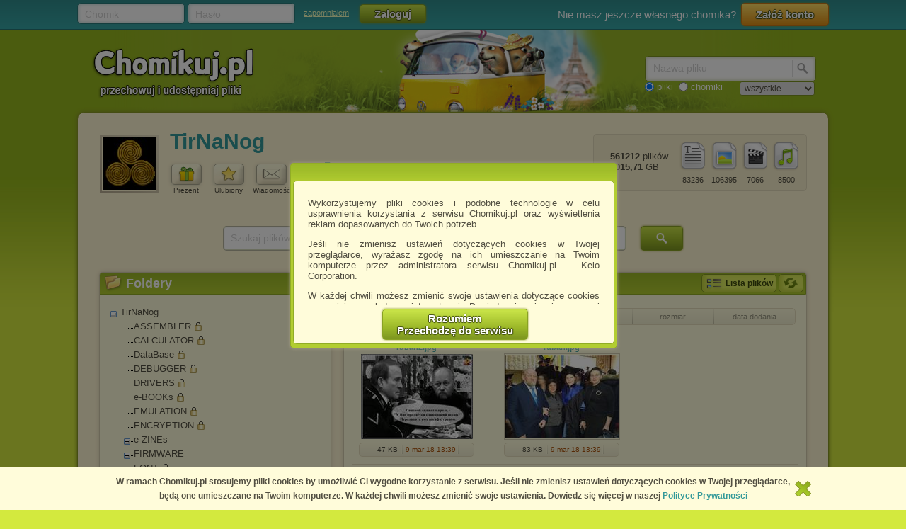

--- FILE ---
content_type: text/html; charset=utf-8
request_url: https://chomikuj.pl/TirNaNog/*d0*a3*d0*ba*d1*80*d0*b0*d1*97*d0*bd*d0*b0/*d0*a0*d1*83*d0*b1*d0*b0*d0*bd
body_size: 22887
content:


<!DOCTYPE html PUBLIC "-//W3C//DTD XHTML 1.0 Transitional//EN" "http://www.w3.org/TR/xhtml1/DTD/xhtml1-transitional.dtd">
<html xmlns="http://www.w3.org/1999/xhtml"  lang="PL" 
    xmlns:yp="https://www.yetipay.pl"
>
    <head>
        <meta content="IE10;IE9;IE8" http-equiv="X-UA-Compatible"></meta>
        <title>Рубан - Україна - TirNaNog - Chomikuj.pl</title>
        


        <link href="/favicon.ico" rel="shortcut icon" />
        <meta content="text/html; charset=UTF-8" http-equiv="content-type" />
        <meta name="keywords" content="Рубан, Україна" />
        <meta name="description" content="Рубан • Україна • pliki użytkownika TirNaNog przechowywane w serwisie Chomikuj.pl • ruban2.jpg, ruban.jpg"/>


        <link rel="search" type="application/opensearchdescription+xml" title="Chomikuj.pl" href="/opensearch.xml" />

            <script type="text/javascript">
                var fbAppId = '146716209155114';
            </script>


        
        <link href="//x4.static-chomikuj.pl/res/fa469fce2f.css" rel="stylesheet" type="text/css" />
        <link href="//x4.static-chomikuj.pl/res/fecf21247f.css" rel="stylesheet" type="text/css" />
        <link href="//x4.static-chomikuj.pl/res/0ba441af03.css" rel="stylesheet" type="text/css" />
        <link href="//x4.static-chomikuj.pl/res/23b96fc302.css" rel="stylesheet" type="text/css" />
        <link href="//x4.static-chomikuj.pl/res/3d752c7550.css" rel="stylesheet" type="text/css" />
        <link href="//x4.static-chomikuj.pl/res/bf0a4be460.css" rel="stylesheet" type="text/css" />
        <link href="//x4.static-chomikuj.pl/res/d3705ebd1d.css" rel="stylesheet" type="text/css" />
        <link href="//x4.static-chomikuj.pl/res/cc8041919e.css" rel="stylesheet" type="text/css" />
        <link href="//x4.static-chomikuj.pl/res/9885060452.css" rel="stylesheet" type="text/css" />        
        <link href="//x4.static-chomikuj.pl/res/82f6d5f446.css" rel="stylesheet" type="text/css" />
        
    <script type="text/javascript">
        var __uuas = false ;
    </script>
<!-- GA2.1 -->
<script type="text/javascript">
<!-- <![CDATA[
var _gaq = _gaq || [];
(function() {
var ga = document.createElement('script'); ga.type = 'text/javascript'; ga.async = true;
ga.src = ('https:' == document.location.protocol ? 'https://' : 'http://') + 'stats.g.doubleclick.net/dc.js';
(document.getElementsByTagName('head')[0] || document.getElementsByTagName('body')[0]).appendChild(ga);
})();
// ]]> --> 
</script>
<!-- /GA2.1 -->


            <script type="text/javascript">
            var useNewMediaPlayer = true;
            </script>

        <script type="text/javascript">
            var recaptchaScriptLoaded = false;

            var recaptchaOnload = function() {
                recaptchaScriptLoaded = true;
            }
        </script>
        <script src="https://www.google.com/recaptcha/api.js?onload=recaptchaOnload&render=explicit" async=async defer=defer></script>


<script src="//x4.static-chomikuj.pl/res/b383ffab93.js" type="text/javascript"></script><script src="//x4.static-chomikuj.pl/res/2cb96d6407.js" type="text/javascript"></script>
        <script type="text/javascript">
            ch.settings.language = 'pl-PL';
            ch.settings.staticUrl = '//x4.static-chomikuj.pl';
        </script>

        


<script src="//x4.static-chomikuj.pl/res/bc404846e2.js" type="text/javascript"></script><script src="//x4.static-chomikuj.pl/res/c6223ed956.js" type="text/javascript"></script>
<script type="text/javascript" src="https://www.yetipay.pl/payments/js/yetixd.js?merchant_id=4"></script>
    <link href="//x4.static-chomikuj.pl/res/2c24915b87.css" rel="stylesheet" type="text/css" />





    </head>
<body>
        <div id="acceptChomikujTermsOverlay"></div>
<div id="acceptChomikujTermsContainer" class="dialogWindow">
    <div class="ui-tooltip-titlebar"></div>
    <div class="ui-tooltip-content">

        <div class="mainText js-acceptTermsText">
            <p>
                Wykorzystujemy pliki cookies i podobne technologie w celu usprawnienia korzystania z serwisu Chomikuj.pl oraz wyświetlenia reklam dopasowanych do Twoich potrzeb.
            </p>

            <p>
                Jeśli nie zmienisz ustawień dotyczących cookies w Twojej przeglądarce, wyrażasz zgodę na ich umieszczanie na Twoim komputerze przez administratora serwisu Chomikuj.pl – Kelo Corporation.
            </p>

            <p>
                W każdej chwili możesz zmienić swoje ustawienia dotyczące cookies w swojej przeglądarce internetowej. Dowiedz się więcej w naszej Polityce Prywatności - <a href="http://chomikuj.pl/PolitykaPrywatnosci.aspx">http://chomikuj.pl/PolitykaPrywatnosci.aspx</a>.
            </p>

            <p>
                Jednocześnie informujemy że zmiana ustawień przeglądarki może spowodować ograniczenie korzystania ze strony Chomikuj.pl.
            </p>
            <p>W przypadku braku twojej zgody na akceptację cookies niestety prosimy o opuszczenie serwisu chomikuj.pl.</p>
            
            <p><a href="javascript:;" class="js-showSettings">Wykorzystanie plików cookies</a> przez <a href="/ZaufaniPartnerzy.aspx">Zaufanych Partnerów</a> (dostosowanie reklam do Twoich potrzeb, analiza skuteczności działań marketingowych).
    <div class="settings js-acceptTermsSettings">
        <table>
            <tr>
                <td>Wyrażam sprzeciw na cookies Zaufanych Partnerów</td>
                <td>
                    <table>
                        <tr>
                            <td>NIE</td>
                            <td>
                                <img src="//x4.static-chomikuj.pl/res/363a96596d.png" class="js-toggleOn" data-value="true" style="cursor: pointer;display: none;" />
                                <img src="//x4.static-chomikuj.pl/res/170ef71715.png" class="js-toggleOff" data-value="false" style="cursor: pointer; " />
                            </td>
                            <td>TAK</td>
                        </tr>
                    </table>
                </td>
            </tr>
        </table>
    </div>

</p>

            <p>
                Wyrażenie sprzeciwu spowoduje, że wyświetlana Ci reklama nie będzie dopasowana do Twoich preferencji, a będzie to reklama wyświetlona przypadkowo.
            </p>

            <p>
                Istnieje możliwość zmiany ustawień przeglądarki internetowej w sposób uniemożliwiający przechowywanie plików cookies na urządzeniu końcowym. Można również usunąć pliki cookies, dokonując odpowiednich zmian w ustawieniach przeglądarki internetowej.
            </p>

            <p>
                Pełną informację na ten temat znajdziesz pod adresem <a href="http://chomikuj.pl/PolitykaPrywatnosci.aspx">http://chomikuj.pl/PolitykaPrywatnosci.aspx</a>.
            </p>

        </div>


<form action="/action/ChomikPage/AcceptChomikujTerms" id="AcceptChomikujTermsForm" method="post">            <div style="text-align: center;">
                <input type="hidden" name="profilingDisabled" value="false" />
                <button type="submit" class="greenButtonCSS">Rozumiem<br />Przechodzę do serwisu</button>
            </div>
</form>

    </div>
</div>


    <div id="topbar">
<div class="topbarLogoutCointainer">
    <div id="topbarLoginForm">
        <form action="" method="post" target="loginDummy">
        
            <input name="__RequestVerificationToken" type="hidden" value="nd25wXasvZiw5c3ZRP1DiwT9EPBVoru5cgUmvmiyQ5Q28RPdIyrgNAJshbLquqkjyedtL48GEhUj4eDD/fwKzBgcQYgpwbcSa0vzYQ8/21RgrAAqBIjREe0gJMQ3914orR4X8g==" />
            <input id="ReturnUrl" name="ReturnUrl" type="hidden" value="/TirNaNog/*d0*a3*d0*ba*d1*80*d0*b0*d1*97*d0*bd*d0*b0/*d0*a0*d1*83*d0*b1*d0*b0*d0*bd" />
            <div class="hintBox">
                <input id="topBarLogin" name="Login" title="Chomik" type="text" value="" />
                <label for="topBarLogin" class="hint">Chomik</label>
            </div>

            <div class="hintBox">
                <input id="topBarPassword" name="Password" title="Hasło" type="password" />
                <label class="hint" for="topBarPassword">Hasło</label>
            </div>
            <div class="rememberLost">
                <a class="forgotPass" href="/LostPassword.aspx" id="lostPassword" rel="nofollow" title="zapomniałem">zapomniałem</a>
            </div>
            <input class="greenButtonCSS" id="topBar_LoginBtn" name="topBar_LoginBtn" title="Zaloguj" type="submit" value="Zaloguj" />
        </form>
        
    </div>
    
        <div id="topBarLoginError" class="topBarLoginError" style="display: none">
            <span id="loginErrorContent"></span> <a href="javascript:;" class="closeLoginError" title="Zamknij" rel="nofollow">
                <span class="closeError"></span></a>
        </div>                     
    
        <div id="topbarRegistration">
            Nie masz jeszcze własnego chomika?
            <a class="orangeButtonCSS" href="/action/Registration/NewAccountForm?preventRedirect=False" id="createAccount" rel="nofollow" target="_self" title="Załóż konto">Zał&#243;ż konto</a>
        </div>
        <div id="topbarRegistrationActive" style="display: none">
            Zał&#243;ż konto:
        </div>
        <div class="createAccountWindowContent preventWindowHandle topBarRegistration redirect">
            <div class="createWizard">
            </div>
            <a class="cancelRegistration" href="javascript:;" style="display: none" title="Anuluj" rel="nofollow">Anuluj</a>
        </div>
</div>

    </div>
    

    <div id="mainContainer">
        
        <div id="contentCointaniner" style="position:relative;">
            


<div id="header" class="headerImage" style="">
    <a href="/" class="headerMainLink"><img alt="Chomikuj.pl - przechowuj i udostępniaj pliki" src="//x4.static-chomikuj.pl/res/5506c31ca5.png" title="Chomikuj.pl - przechowuj i udostępniaj pliki" />
        <span>Chomikuj.pl - przechowuj i udostępniaj pliki</span>
    </a>

<div id="quickSearch">
    <input id="AccountSearchAutocompleteDelay" name="AccountSearchAutocompleteDelay" type="hidden" value="250" />
    <form id="searchFormAccounts" action="/action/Search">
        <div class="searchForm">
            <div class="hintBox">
                <input type="text" id="Query" name="Query" />
                <label for="Query" class="hint smallHint">Nazwa</label>
            </div>
            <div class="selectContainer"></div>
            <input type="submit" value="" class="quickSearchButton" title="Szukaj" />
        </div>
    </form>
    <form id="searchFormFiles" action="/action/SearchFiles" method="POST" style="display: none">
        <div class="searchForm">
            <div class="hintBox">
                <input id="FileName" type="text" name="FileName" />
                <label for="FileName" class="hint smallHint">Nazwa pliku</label>
            </div>
            <input type="submit" value="" name="submitSearchFiles" class="quickSearchButton" title="Szukaj" />
        </div>
        <select name="FileType">
            <option value="all">wszystkie</option>
            <option value="video">pliki video</option>
            <option value="image">obrazy</option>
            <option value="music">pliki muzyczne</option>
            <option value="document">dokumenty</option>
            <option value="archive">archiwa</option>
            <option value="application">programy</option>
        </select>
        
    </form>
    <span style="margin-top: 2px;" id="quickSearchRadioGroup">
        <input type="radio" id="searchOptionFile" name="searchOption" value="files" checked="checked" />
        <label for="searchOptionFile" id="searchOptionFileLabel">pliki</label>
        <input type="radio" id="searchOptionAccount" name="searchOption" value="accounts" />
        <label for="searchOptionAccount">chomiki</label>
</span>
</div>

</div>


            
            <div id="content">
                <input name="__RequestVerificationToken" type="hidden" value="fc50fHgzYXParWwHTuq3rb0HNlvWuJXrAshBj/OUntYwwb7AFxFBzlobJYtdZdUBajL4mxJz97NRgVHRoxf8Ck6WQqq1eKhgydIQJ5LWt9ipHQCibXlyxP6mVYkmXtLHwEZ8fw==" />
                

<input name="_metaPageTitle" type="hidden" value="Рубан - Україна - TirNaNog - Chomikuj.pl" />
<div id="AccData">
    <input id="__accname" name="__accname" type="hidden" value="TirNaNog" />
</div>







<div class="contentheader">
<div id="chomikHeader">
    <div class="friend avatar"><a href="https://s8307.chomikuj.pl/ChomikImage.aspx?e=[base64]&amp;pv=2" rel="highslide" title="TirNaNog"><img alt="TirNaNog" id="avatarThumbnailExpander" src="//profile.static-chomikuj.pl/4854061209,75x75,PL.jpg" /><span></span></a></div>
    <div class=" chomikName">
        <h2><a href="/TirNaNog" title="TirNaNog">TirNaNog</a></h2>
    </div>
        <div id="headerActionButtons" class="buttonsList mediumBL">
            <ul>
                <li>
                    <a href="javascript:;" class="accInfoGiftBtn button mediumButton">
                        <img alt="Prezent" src="//x4.static-chomikuj.pl/res/cf584033f7.png" title="Zrób prezent" />
                    </a>
                    Prezent
                </li>
                <li>
<form action="/action/Friends/RemoveFriendQuestion" id="FormAccountInfoRemoveFriend" method="post" style="display: none;"><input id="friendName" name="friendName" type="hidden" value="TirNaNog" />                        <a id="accInfoRemoveFriend" href="javascript:;" class="button mediumButton" title="Usuń chomika z ulubionych chomik&#243;w" rel="nofollow">
                            <img alt="Ulubiony" src="//x4.static-chomikuj.pl/res/b2020969e6.png" title="Usuń chomika z ulubionych chomików" />
                        </a>
</form><form action="/action/Friends/NewFriendWindow" id="FormAccountInfoAddFriend" method="post" style=""><input id="chomikFriendName" name="chomikFriendName" type="hidden" value="TirNaNog" />                        <a id="accInfoAddFriend" href="javascript:;" class="button mediumButton" title="Dodaj chomika do ulubionych" rel="nofollow">
                            <img alt="Ulubiony" src="//x4.static-chomikuj.pl/res/1fa9d0b7e4.png" title="Dodaj chomika do ulubionych" />
                        </a>
</form>                    Ulubiony
                </li>
                <li><a id="accInfoSendMsg" href="javascript:;" class="button mediumButton" title="Wyslij wiadomość do chomika" rel="nofollow">
                        <img alt="Wiadomość" src="//x4.static-chomikuj.pl/res/3f0f214a6d.png" title="Wyslij wiadomość do chomika" />
                    </a>
                    Wiadomość
                </li>
            </ul>
        </div>
    <div id="chomikInfo">
        <p class="sex">
<img alt="Mężczyzna" src="//x4.static-chomikuj.pl/res/69537ef47d.png" title="Mężczyzna" />            <span>TirNaNog</span>
        </p>
            <p class="lastSeen">
                widziany: 9.04.2020 14:35
            </p>
    </div>
</div>
<div id="fileInfoHeader">
<div class="fileInfoFrame borderRadius">
    <ul class="smallStats ">
        <li class="">
            <img alt="pliki muzyczne" src="//x4.static-chomikuj.pl/res/406eb297c0.png" title="pliki muzyczne" /><br />
            <span>8500</span> </li>
        <li class="">
            <img alt="pliki wideo" src="//x4.static-chomikuj.pl/res/d962c8b52b.png" title="pliki wideo" /><br />
            <span>7066</span> </li>
        <li class="">
            <img alt="obrazy" src="//x4.static-chomikuj.pl/res/3a3190f113.png" title="obrazy" /><br />
            <span>106395</span> </li>
        <li class="">
            <img alt="dokumenty" src="//x4.static-chomikuj.pl/res/5625c469e9.png" title="dokumenty" /><br />
            <span>83236</span> </li>
    </ul>
    <p>
        <span class="bold">561212</span> plik&#243;w
        <br />
        <span class="bold">1015,71</span> GB
    </p>
</div>
</div>
</div>
<div style="clear: both;">
</div>





        <div id="descriptionContainer" style="margin-bottom: 10px">
        </div>




    <div class="ebooksSearchBox">
        <form action="/action/SearchFiles" method="POST">
            <div class="hintBox"><input id="ebooksSearch" name="FileName" type="text" value="" /><label class="hint" for="ebooksSearch">Szukaj plik&#243;w na tym chomiku</label></div>
            <input type="hidden" name="SearchOnAccount" value="true"/>
            <input id="TargetAccountName" name="TargetAccountName" type="hidden" value="TirNaNog" />
            <input type="submit" value="" name="submitSearchFiles" class="quickSearchButton" title="Szukaj" />
        </form>
    </div>

        <div id="frameLeft">
            <div id="TreeContainer">
                


<div class="frame borderRadius foldersTree"><div class="frameHeader borderTopRadius"><img alt="Foldery" src="//x4.static-chomikuj.pl/res/152bece31a.png" title="Foldery" />Foldery</div>    <form action="/action/tree/loadtree" method="POST" id="TreeForm">
        <input type="hidden" name="FolderId" value="29907" />
        <input type="hidden" name="ChomikName" value="TirNaNog" />
        <input type="hidden" name="TreeTicks" value="638814497063330000" />
        <input type="hidden" name="TreeExpandLog" value="29907|5801|0|" />
        <input type="hidden" name="HiddenFolderId" value="" />
    </form>
    <table class="T_table accountTree">
<tr><td><div class="T_c"><div id="Ti_0" class="T_col"></div></div></td><td><a href="/TirNaNog" rel="0" title="TirNaNog" id="Ta_0">TirNaNog</a></td></tr><tr id="Tc_0"><td></td><td><table cellspacing="0" cellpadding="0"><tbody><tr><td class="T_bg"><div class="T T_pn"></div></td><td><a href="/TirNaNog/ASSEMBLER" rel="146" title="ASSEMBLER" id="Ta_146"><span class="pass">ASSEMBLER</span></a></td></tr><tr><td class="T_bg"><div class="T T_pn"></div></td><td><a href="/TirNaNog/CALCULATOR" rel="1162" title="CALCULATOR" id="Ta_1162"><span class="pass">CALCULATOR</span></a></td></tr><tr><td class="T_bg"><div class="T T_pn"></div></td><td><a href="/TirNaNog/DataBase" rel="8797" title="DataBase" id="Ta_8797"><span class="pass">DataBase</span></a></td></tr><tr><td class="T_bg"><div class="T T_pn"></div></td><td><a href="/TirNaNog/DEBUGGER" rel="5294" title="DEBUGGER" id="Ta_5294"><span class="pass">DEBUGGER</span></a></td></tr><tr><td class="T_bg"><div class="T T_pn"></div></td><td><a href="/TirNaNog/DRIVERS" rel="180" title="DRIVERS" id="Ta_180"><span class="pass">DRIVERS</span></a></td></tr><tr><td class="T_bg"><div class="T T_pn"></div></td><td><a href="/TirNaNog/e-BOOKs" rel="101" title="e-BOOKs" id="Ta_101"><span class="pass">e-BOOKs</span></a></td></tr><tr><td class="T_bg"><div class="T T_pn"></div></td><td><a href="/TirNaNog/EMULATION" rel="141" title="EMULATION" id="Ta_141"><span class="pass">EMULATION</span></a></td></tr><tr><td class="T_bg"><div class="T T_pn"></div></td><td><a href="/TirNaNog/ENCRYPTION" rel="5298" title="ENCRYPTION" id="Ta_5298"><span class="pass">ENCRYPTION</span></a></td></tr><tr><td class="T_bg"><div class="T_pn"><div id="Ti_78" class="T_exp"></div></div></td><td><a href="/TirNaNog/e-ZINEs" rel="78" title="e-ZINEs" id="Ta_78">e-ZINEs</a></td></tr><tr class="T_hid" id="Tc_78"><td class="T_bg">&nbsp;</td><td><table cellspacing="0" cellpadding="0"><tbody></tbody></table></td></tr><tr><td class="T_bg"><div class="T_pn"><div id="Ti_678" class="T_exp"></div></div></td><td><a href="/TirNaNog/FIRMWARE" rel="678" title="FIRMWARE" id="Ta_678">FIRMWARE</a></td></tr><tr class="T_hid" id="Tc_678"><td class="T_bg">&nbsp;</td><td><table cellspacing="0" cellpadding="0"><tbody></tbody></table></td></tr><tr><td class="T_bg"><div class="T T_pn"></div></td><td><a href="/TirNaNog/FONT" rel="369" title="FONT" id="Ta_369"><span class="pass">FONT</span></a></td></tr><tr><td class="T_bg"><div class="T T_pn"></div></td><td><a href="/TirNaNog/FORMATS+RES" rel="1167" title="FORMATS RES" id="Ta_1167"><span class="pass">FORMATS RES</span></a></td></tr><tr><td class="T_bg"><div class="T_pn"><div id="Ti_1018" class="T_exp"></div></div></td><td><a href="/TirNaNog/GAMBLING" rel="1018" title="GAMBLING" id="Ta_1018">GAMBLING</a></td></tr><tr class="T_hid" id="Tc_1018"><td class="T_bg">&nbsp;</td><td><table cellspacing="0" cellpadding="0"><tbody></tbody></table></td></tr><tr><td class="T_bg"><div class="T T_pn"></div></td><td><a href="/TirNaNog/GPS" rel="4884" title="GPS" id="Ta_4884"><span class="pass">GPS</span></a></td></tr><tr><td class="T_bg"><div class="T T_pn"></div></td><td><a href="/TirNaNog/Greenhouse" rel="217" title="Greenhouse" id="Ta_217"><span class="pass">Greenhouse</span></a></td></tr><tr><td class="T_bg"><div class="T T_pn"></div></td><td><a href="/TirNaNog/HACKING" rel="8109" title="HACKING" id="Ta_8109"><span class="pass">HACKING</span></a></td></tr><tr><td class="T_bg"><div class="T T_pn"></div></td><td><a href="/TirNaNog/HARDWARE+DATASHEET" rel="238" title="HARDWARE DATASHEET" id="Ta_238"><span class="pass">HARDWARE DATASHEET</span></a></td></tr><tr><td class="T_bg"><div class="T T_pn"></div></td><td><a href="/TirNaNog/HARDWARE+DIY" rel="11" title="HARDWARE DIY" id="Ta_11"><span class="pass">HARDWARE DIY</span></a></td></tr><tr><td class="T_bg"><div class="T T_pn"></div></td><td><a href="/TirNaNog/HARDWARE+Modbus" rel="17736" title="HARDWARE Modbus" id="Ta_17736"><span class="pass">HARDWARE Modbus</span></a></td></tr><tr><td class="T_bg"><div class="T_pn"><div id="Ti_32122" class="T_exp"></div></div></td><td><a href="/TirNaNog/HARDWARE+PC" rel="32122" title="HARDWARE PC" id="Ta_32122">HARDWARE PC</a></td></tr><tr class="T_hid" id="Tc_32122"><td class="T_bg">&nbsp;</td><td><table cellspacing="0" cellpadding="0"><tbody><tr><td class="T_bg"><div class="T T_pn"></div></td><td><a href="/TirNaNog/HARDWARE+PC/Dashboard+PA525A" rel="32123" title="Dashboard PA525A" id="Ta_32123">Dashboard PA525A</a></td></tr><tr><td><div class="T T_p"></div></td><td><a href="/TirNaNog/HARDWARE+PC/SMBus" rel="32124" title="SMBus" id="Ta_32124">SMBus</a></td></tr></tbody></table></td></tr><tr><td class="T_bg"><div class="T T_pn"></div></td><td><a href="/TirNaNog/HARDWARE+PROGRAMMER" rel="176" title="HARDWARE PROGRAMMER" id="Ta_176"><span class="pass">HARDWARE PROGRAMMER</span></a></td></tr><tr><td class="T_bg"><div class="T T_pn"></div></td><td><a href="/TirNaNog/HARDWARE+SCADA" rel="3172" title="HARDWARE SCADA" id="Ta_3172"><span class="pass">HARDWARE SCADA</span></a></td></tr><tr><td class="T_bg"><div class="T T_pn"></div></td><td><a href="/TirNaNog/HARDWARE+SCH+EDITOR" rel="31" title="HARDWARE SCH EDITOR" id="Ta_31"><span class="pass">HARDWARE SCH EDITOR</span></a></td></tr><tr><td class="T_bg"><div class="T T_pn"></div></td><td><a href="/TirNaNog/HARDWARE+SCH+SIMULATOR" rel="4905" title="HARDWARE SCH SIMULATOR" id="Ta_4905"><span class="pass">HARDWARE SCH SIMULATOR</span></a></td></tr><tr><td class="T_bg"><div class="T T_pn"></div></td><td><a href="/TirNaNog/HARDWARE+ServiceManual" rel="259" title="HARDWARE ServiceManual" id="Ta_259"><span class="pass">HARDWARE ServiceManual</span></a></td></tr><tr><td class="T_bg"><div class="T T_pn"></div></td><td><a href="/TirNaNog/HARDWARE+SIMULATOR" rel="1515" title="HARDWARE SIMULATOR" id="Ta_1515"><span class="pass">HARDWARE SIMULATOR</span></a></td></tr><tr><td class="T_bg"><div class="T T_pn"></div></td><td><a href="/TirNaNog/HARDWARE+TOOLKITS" rel="241" title="HARDWARE TOOLKITS" id="Ta_241"><span class="pass">HARDWARE TOOLKITS</span></a></td></tr><tr><td class="T_bg"><div class="T T_pn"></div></td><td><a href="/TirNaNog/HARDWARE_HACK" rel="9362" title="HARDWARE_HACK" id="Ta_9362"><span class="pass">HARDWARE_HACK</span></a></td></tr><tr><td class="T_bg"><div class="T T_pn"></div></td><td><a href="/TirNaNog/Hash*2c+Checksum*2c+Encrypt" rel="320" title="Hash, Checksum, Encrypt" id="Ta_320"><span class="pass">Hash, Checksum, Encrypt</span></a></td></tr><tr><td class="T_bg"><div class="T T_pn"></div></td><td><a href="/TirNaNog/IP" rel="10015" title="IP" id="Ta_10015"><span class="pass">IP</span></a></td></tr><tr><td class="T_bg"><div class="T T_pn"></div></td><td><a href="/TirNaNog/ISO" rel="192" title="ISO" id="Ta_192"><span class="pass">ISO</span></a></td></tr><tr><td class="T_bg"><div class="T T_pn"></div></td><td><a href="/TirNaNog/OpenELEC" rel="5152" title="OpenELEC" id="Ta_5152">OpenELEC</a></td></tr><tr><td class="T_bg"><div class="T T_pn"></div></td><td><a href="/TirNaNog/OS" rel="144" title="OS" id="Ta_144"><span class="pass">OS</span></a></td></tr><tr><td class="T_bg"><div class="T T_pn"></div></td><td><a href="/TirNaNog/PROGRAMMING" rel="36" title="PROGRAMMING" id="Ta_36"><span class="pass">PROGRAMMING</span></a></td></tr><tr><td class="T_bg"><div class="T T_pn"></div></td><td><a href="/TirNaNog/RES" rel="9358" title="RES" id="Ta_9358"><span class="pass">RES</span></a></td></tr><tr><td class="T_bg"><div class="T T_pn"></div></td><td><a href="/TirNaNog/RES_TOOLKITS" rel="1431" title="RES_TOOLKITS" id="Ta_1431"><span class="pass">RES_TOOLKITS</span></a></td></tr><tr><td class="T_bg"><div class="T T_pn"></div></td><td><a href="/TirNaNog/RINGTONES" rel="10277" title="RINGTONES" id="Ta_10277"><span class="pass">RINGTONES</span></a></td></tr><tr><td class="T_bg"><div class="T T_pn"></div></td><td><a href="/TirNaNog/ROUTERS" rel="358" title="ROUTERS" id="Ta_358"><span class="pass">ROUTERS</span></a></td></tr><tr><td class="T_bg"><div class="T T_pn"></div></td><td><a href="/TirNaNog/SAT" rel="652" title="SAT" id="Ta_652"><span class="pass">SAT</span></a></td></tr><tr><td class="T_bg"><div class="T_pn"><div id="Ti_1417" class="T_exp"></div></div></td><td><a href="/TirNaNog/SOFT+Exorcisted" rel="1417" title="SOFT Exorcisted" id="Ta_1417">SOFT Exorcisted</a></td></tr><tr class="T_hid" id="Tc_1417"><td class="T_bg">&nbsp;</td><td><table cellspacing="0" cellpadding="0"><tbody></tbody></table></td></tr><tr><td class="T_bg"><div class="T T_pn"></div></td><td><a href="/TirNaNog/SOFT+FOR+WINDOWS" rel="45" title="SOFT FOR WINDOWS" id="Ta_45"><span class="pass">SOFT FOR WINDOWS</span></a></td></tr><tr><td class="T_bg"><div class="T T_pn"></div></td><td><a href="/TirNaNog/SOUND+FONT" rel="948" title="SOUND FONT" id="Ta_948"><span class="pass">SOUND FONT</span></a></td></tr><tr><td class="T_bg"><div class="T_pn"><div id="Ti_656" class="T_exp"></div></div></td><td><a href="/TirNaNog/Tapety" rel="656" title="Tapety" id="Ta_656">Tapety</a></td></tr><tr class="T_hid" id="Tc_656"><td class="T_bg">&nbsp;</td><td><table cellspacing="0" cellpadding="0"><tbody></tbody></table></td></tr><tr><td class="T_bg"><div class="T_pn"><div id="Ti_7434" class="T_exp"></div></div></td><td><a href="/TirNaNog/TOP+SECRET" rel="7434" title="TOP SECRET" id="Ta_7434">TOP SECRET</a></td></tr><tr class="T_hid" id="Tc_7434"><td class="T_bg">&nbsp;</td><td><table cellspacing="0" cellpadding="0"><tbody></tbody></table></td></tr><tr><td class="T_bg"><div class="T T_pn"></div></td><td><a href="/TirNaNog/UNPACK" rel="1321" title="UNPACK" id="Ta_1321"><span class="pass">UNPACK</span></a></td></tr><tr><td class="T_bg"><div class="T T_pn"></div></td><td><a href="/TirNaNog/VFX_funny" rel="499" title="VFX_funny" id="Ta_499"><span class="pass">VFX_funny</span></a></td></tr><tr><td class="T_bg"><div class="T T_pn"></div></td><td><a href="/TirNaNog/VFX_SPRITES" rel="9040" title="VFX_SPRITES" id="Ta_9040"><span class="pass">VFX_SPRITES</span></a></td></tr><tr><td class="T_bg"><div class="T T_pn"></div></td><td><a href="/TirNaNog/VIDEO" rel="501" title="VIDEO" id="Ta_501"><span class="pass">VIDEO</span></a></td></tr><tr><td class="T_bg"><div class="T T_pn"></div></td><td><a href="/TirNaNog/WiFi" rel="4521" title="WiFi" id="Ta_4521"><span class="pass">WiFi</span></a></td></tr><tr><td><div class="T_p"><div id="Ti_5801" class="T_col"></div></div></td><td><a href="/TirNaNog/*d0*a3*d0*ba*d1*80*d0*b0*d1*97*d0*bd*d0*b0" rel="5801" title="Україна" id="Ta_5801"><span class="hidden">Україна</span></a></td></tr><tr id="Tc_5801"><td></td><td><table cellspacing="0" cellpadding="0"><tbody><tr><td class="T_bg"><div class="T T_pn"></div></td><td><a href="/TirNaNog/*d0*a3*d0*ba*d1*80*d0*b0*d1*97*d0*bd*d0*b0/_VIDEO_" rel="26558" title="_VIDEO_" id="Ta_26558">_VIDEO_</a></td></tr><tr><td class="T_bg"><div class="T_pn"><div id="Ti_29690" class="T_exp"></div></div></td><td><a href="/TirNaNog/*d0*a3*d0*ba*d1*80*d0*b0*d1*97*d0*bd*d0*b0/1991" rel="29690" title="1991" id="Ta_29690">1991</a></td></tr><tr class="T_hid" id="Tc_29690"><td class="T_bg">&nbsp;</td><td><table cellspacing="0" cellpadding="0"><tbody><tr><td><div class="T T_p"></div></td><td><a href="/TirNaNog/*d0*a3*d0*ba*d1*80*d0*b0*d1*97*d0*bd*d0*b0/1991/1991+*d1*80*d1*96*d0*ba++*d0*9f*d0*be*d1*80*d0*be*d1*88*d0*b5*d0*bd*d0*ba*d0*be+*d0*b7*d0*b0*d1*80*d0*be*d0*b1*d0*b8*d0*b2+*d0*bf*d0*b5*d1*80*d1*88*d0*b8*d0*b9+*d0*bc*d1*96*d0*bb*d1*8c*d0*b9*d0*be*d0*bd*2c+*d0*af*d1*86*d0*b5*d0*bd*d1*8e*d0*ba+*d1*82*d0*b0*d0*ba*d1*81*d1*83*d0*b2*d0*b0*d0*b2*2c+*d1*80*d0*b5*d0*b3*d1*83*d0*bb*d1*8e*d0*b2*d0*b0*d0*bb*d1*8c*d0*bd*d0*b8*d0*ba+*d0*a1*d0*b0*d0*b4*d0*be*d0*b2*d0*b8*d0*b9*2c+*d0*b0+*d0*9b*d1*8f*d1*88*d0*ba*d0*be+*e2*80*a6.+*e2*80*93+Zvistka_files" rel="29691" title="1991 рік  Порошенко заробив перший мільйон, Яценюк таксував, регулювальник Садовий, а Ляшко …. – Zvistka_files" id="Ta_29691">1991 рік  Порошенко заробив перший мільйон, Яценюк таксував, регулювальн<span class="e"> </span>ик Садовий, а Ляшко …. – Zvistka_fil<span class="e"> </span>es</a></td></tr></tbody></table></td></tr><tr><td class="T_bg"><div class="T T_pn"></div></td><td><a href="/TirNaNog/*d0*a3*d0*ba*d1*80*d0*b0*d1*97*d0*bd*d0*b0/BAK" rel="8305" title="BAK" id="Ta_8305"><span class="pass">BAK</span></a></td></tr><tr><td class="T_bg"><div class="T T_pn"></div></td><td><a href="/TirNaNog/*d0*a3*d0*ba*d1*80*d0*b0*d1*97*d0*bd*d0*b0/Boeing+777" rel="8752" title="Boeing 777" id="Ta_8752">Boeing 777</a></td></tr><tr><td class="T_bg"><div class="T T_pn"></div></td><td><a href="/TirNaNog/*d0*a3*d0*ba*d1*80*d0*b0*d1*97*d0*bd*d0*b0/CUSTOMS_GOV_UA+LEAK" rel="7400" title="CUSTOMS_GOV_UA LEAK" id="Ta_7400">CUSTOMS_GOV_UA LEAK</a></td></tr><tr><td class="T_bg"><div class="T T_pn"></div></td><td><a href="/TirNaNog/*d0*a3*d0*ba*d1*80*d0*b0*d1*97*d0*bd*d0*b0/DVB-T2" rel="26700" title="DVB-T2" id="Ta_26700">DVB-T2</a></td></tr><tr><td class="T_bg"><div class="T T_pn"></div></td><td><a href="/TirNaNog/*d0*a3*d0*ba*d1*80*d0*b0*d1*97*d0*bd*d0*b0/OK+VK" rel="26068" title="OK VK" id="Ta_26068">OK VK</a></td></tr><tr><td class="T_bg"><div class="T T_pn"></div></td><td><a href="/TirNaNog/*d0*a3*d0*ba*d1*80*d0*b0*d1*97*d0*bd*d0*b0/ROSHEN" rel="25575" title="ROSHEN" id="Ta_25575">ROSHEN</a></td></tr><tr><td class="T_bg"><div class="T T_pn"></div></td><td><a href="/TirNaNog/*d0*a3*d0*ba*d1*80*d0*b0*d1*97*d0*bd*d0*b0/*d0*90*d0*b2*d0*b0*d0*ba*d1*8f*d0*bd" rel="26717" title="Авакян" id="Ta_26717">Авакян</a></td></tr><tr><td class="T_bg"><div class="T T_pn"></div></td><td><a href="/TirNaNog/*d0*a3*d0*ba*d1*80*d0*b0*d1*97*d0*bd*d0*b0/*d0*90*d0*bd*d0*b4*d1*80*d0*b5*d0*b9+*d0*95*d1*80*d1*91*d0*bc*d0*b5*d0*bd*d0*ba*d0*be" rel="9271" title="Андрей Ерёменко" id="Ta_9271">Андрей Ерёменко</a></td></tr><tr><td class="T_bg"><div class="T T_pn"></div></td><td><a href="/TirNaNog/*d0*a3*d0*ba*d1*80*d0*b0*d1*97*d0*bd*d0*b0/*d0*90*d0*bd*d0*bd*d0*b0" rel="26087" title="Анна" id="Ta_26087">Анна</a></td></tr><tr><td class="T_bg"><div class="T_pn"><div id="Ti_9612" class="T_exp"></div></div></td><td><a href="/TirNaNog/*d0*a3*d0*ba*d1*80*d0*b0*d1*97*d0*bd*d0*b0/*d0*90*d0*a2*d0*9e" rel="9612" title="АТО" id="Ta_9612">АТО</a></td></tr><tr class="T_hid" id="Tc_9612"><td class="T_bg">&nbsp;</td><td><table cellspacing="0" cellpadding="0"><tbody><tr><td class="T_bg"><div class="T T_pn"></div></td><td><a href="/TirNaNog/*d0*a3*d0*ba*d1*80*d0*b0*d1*97*d0*bd*d0*b0/*d0*90*d0*a2*d0*9e/*d0*9f*d0*b5*d1*87*d0*ba*d0*b0+*d0*bd*d0*b0+*d0*be*d1*82*d1*80*d0*b0*d0*b1*d0*be*d1*82*d0*ba*d0*b5+*d0*ba*d0*b2*d0*b0*d0*b4*d1*80*d0*b0*d1*82*d0*bd*d0*b0*d1*8f" rel="9615" title="Печка на отработке квадратная" id="Ta_9615">Печка на отработке квадратная</a></td></tr><tr><td class="T_bg"><div class="T T_pn"></div></td><td><a href="/TirNaNog/*d0*a3*d0*ba*d1*80*d0*b0*d1*97*d0*bd*d0*b0/*d0*90*d0*a2*d0*9e/*d0*a0*d1*83*d0*ba*d0*b0*d0*b2*d0*b8*d1*87*d0*ba*d0*b8" rel="9613" title="Рукавички" id="Ta_9613">Рукавички</a></td></tr><tr><td><div class="T T_p"></div></td><td><a href="/TirNaNog/*d0*a3*d0*ba*d1*80*d0*b0*d1*97*d0*bd*d0*b0/*d0*90*d0*a2*d0*9e/*d0*a7*d1*83*d0*b4*d0*be+*d0*bf*d0*b5*d1*87*d0*ba*d0*b0+*d0*bd*d0*b0+*d0*be*d1*82*d1*80*d0*b0*d0*b1*d0*be*d1*82*d0*ba*d0*b5+*d0*bc*d0*b0*d1*81*d0*bb*d0*b0" rel="9614" title="Чудо печка на отработке масла" id="Ta_9614">Чудо печка на отработке масла</a></td></tr></tbody></table></td></tr><tr><td class="T_bg"><div class="T T_pn"></div></td><td><a href="/TirNaNog/*d0*a3*d0*ba*d1*80*d0*b0*d1*97*d0*bd*d0*b0/*d0*90*d1*85*d0*bc*d0*b5*d1*82*d0*be*d0*b2" rel="26045" title="Ахметов" id="Ta_26045">Ахметов</a></td></tr><tr><td class="T_bg"><div class="T T_pn"></div></td><td><a href="/TirNaNog/*d0*a3*d0*ba*d1*80*d0*b0*d1*97*d0*bd*d0*b0/*d0*91*d0*b0*d0*bb*d0*b0*d1*88*d0*be*d0*b2" rel="8132" title="Балашов" id="Ta_8132">Балашов</a></td></tr><tr><td class="T_bg"><div class="T T_pn"></div></td><td><a href="/TirNaNog/*d0*a3*d0*ba*d1*80*d0*b0*d1*97*d0*bd*d0*b0/*d0*91*d0*b0*d0*bd*d0*b4*d0*b5*d1*80*d0*b0" rel="25667" title="Бандера" id="Ta_25667">Бандера</a></td></tr><tr><td class="T_bg"><div class="T T_pn"></div></td><td><a href="/TirNaNog/*d0*a3*d0*ba*d1*80*d0*b0*d1*97*d0*bd*d0*b0/*d0*92*d0*b8*d1*82*d0*b8*d1*80*d0*b0*d0*bd*d0*b8" rel="25676" title="Витирани" id="Ta_25676">Витирани</a></td></tr><tr><td class="T_bg"><div class="T T_pn"></div></td><td><a href="/TirNaNog/*d0*a3*d0*ba*d1*80*d0*b0*d1*97*d0*bd*d0*b0/*d0*92*d0*b8*d1*88*d0*b8*d0*b2*d0*b0*d0*bd*d0*ba*d0*b0" rel="12666" title="Вишиванка" id="Ta_12666">Вишиванка</a></td></tr><tr><td class="T_bg"><div class="T T_pn"></div></td><td><a href="/TirNaNog/*d0*a3*d0*ba*d1*80*d0*b0*d1*97*d0*bd*d0*b0/*d0*92*d1*96*d0*bb*d0*ba*d1*83*d0*bb" rel="25474" title="Вілкул" id="Ta_25474">Вілкул</a></td></tr><tr><td class="T_bg"><div class="T T_pn"></div></td><td><a href="/TirNaNog/*d0*a3*d0*ba*d1*80*d0*b0*d1*97*d0*bd*d0*b0/*d0*93*d0*b0*d0*b2*d1*80*d0*b8*d0*bb*d1*8e*d0*ba" rel="29663" title="Гаврилюк" id="Ta_29663">Гаврилюк</a></td></tr><tr><td class="T_bg"><div class="T T_pn"></div></td><td><a href="/TirNaNog/*d0*a3*d0*ba*d1*80*d0*b0*d1*97*d0*bd*d0*b0/*d0*93*d0*b5*d1*80*d0*b0*d1*85*d0*b0" rel="29523" title="Гераха" id="Ta_29523">Гераха</a></td></tr><tr><td class="T_bg"><div class="T T_pn"></div></td><td><a href="/TirNaNog/*d0*a3*d0*ba*d1*80*d0*b0*d1*97*d0*bd*d0*b0/*d0*93*d0*b5*d1*80*d0*bc*d0*b0*d0*bd" rel="29401" title="Герман" id="Ta_29401">Герман</a></td></tr><tr><td class="T_bg"><div class="T T_pn"></div></td><td><a href="/TirNaNog/*d0*a3*d0*ba*d1*80*d0*b0*d1*97*d0*bd*d0*b0/*d0*93*d0*be*d0*bb*d0*be*d0*b4*d0*be*d0*bc*d0*be*d1*80+1932-1933+*d0*b2+*d0*a3*d0*ba*d1*80*d0*b0*d1*97*d0*bd*d1*96" rel="6001" title="Голодомор 1932-1933 в Україні" id="Ta_6001">Голодомор 1932-1933 в Україні</a></td></tr><tr><td class="T_bg"><div class="T T_pn"></div></td><td><a href="/TirNaNog/*d0*a3*d0*ba*d1*80*d0*b0*d1*97*d0*bd*d0*b0/*d0*93*d0*be*d0*bb*d1*83*d0*b1*d0*b0*d0*bd" rel="25507" title="Голубан" id="Ta_25507">Голубан</a></td></tr><tr><td class="T_bg"><div class="T T_pn"></div></td><td><a href="/TirNaNog/*d0*a3*d0*ba*d1*80*d0*b0*d1*97*d0*bd*d0*b0/*d0*93*d0*be*d0*bd*d1*82*d0*b0*d1*80*d0*b5*d0*b2*d0*b0" rel="25502" title="Гонтарева" id="Ta_25502">Гонтарева</a></td></tr><tr><td class="T_bg"><div class="T T_pn"></div></td><td><a href="/TirNaNog/*d0*a3*d0*ba*d1*80*d0*b0*d1*97*d0*bd*d0*b0/*d0*93*d0*be*d0*bd*d1*87*d0*b0*d1*80*d0*b5*d0*bd*d0*ba*d0*be" rel="29633" title="Гончаренко" id="Ta_29633">Гончаренко</a></td></tr><tr><td class="T_bg"><div class="T T_pn"></div></td><td><a href="/TirNaNog/*d0*a3*d0*ba*d1*80*d0*b0*d1*97*d0*bd*d0*b0/*d0*93*d1*80*d0*be*d0*b9*d1*81*d0*bc*d0*b0*d0*bd" rel="25463" title="Гройсман" id="Ta_25463">Гройсман</a></td></tr><tr><td class="T_bg"><div class="T_pn"><div id="Ti_8013" class="T_exp"></div></div></td><td><a href="/TirNaNog/*d0*a3*d0*ba*d1*80*d0*b0*d1*97*d0*bd*d0*b0/*d0*93*d1*80*d1*83*d1*88*d0*b5*d0*b2*d1*81*d1*8c*d0*ba*d0*be*d0*b3*d0*be" rel="8013" title="Грушевського" id="Ta_8013">Грушевського</a></td></tr><tr class="T_hid" id="Tc_8013"><td class="T_bg">&nbsp;</td><td><table cellspacing="0" cellpadding="0"><tbody><tr><td><div class="T T_p"></div></td><td><a href="/TirNaNog/*d0*a3*d0*ba*d1*80*d0*b0*d1*97*d0*bd*d0*b0/*d0*93*d1*80*d1*83*d1*88*d0*b5*d0*b2*d1*81*d1*8c*d0*ba*d0*be*d0*b3*d0*be/*d0*9e*d0*bf*d1*80*d0*b8*d0*bb*d1*8e*d0*b4*d0*bd*d0*b5*d0*bd*d0*be+*d0*b4*d0*b0*d0*bd*d1*96+*d0*bc*d0*b0*d0*b9*d0*b6*d0*b5+3000+*d0*b1*d0*b5*d1*80*d0*ba*d1*83*d1*82*d1*96*d0*b2*d1*86*d1*96*d0*b2.+*d0*a1*d0*9f*d0*98*d0*a1*d0*9e*d0*9a" rel="8047" title="Оприлюднено дані майже 3000 беркутівців. СПИСОК" id="Ta_8047">Оприлюднено дані майже 3000 беркутівців<span class="e"> </span>. СПИСОК</a></td></tr></tbody></table></td></tr><tr><td class="T_bg"><div class="T T_pn"></div></td><td><a href="/TirNaNog/*d0*a3*d0*ba*d1*80*d0*b0*d1*97*d0*bd*d0*b0/*d0*93*d1*83*d0*b6*d0*b2*d0*b0" rel="26744" title="Гужва" id="Ta_26744">Гужва</a></td></tr><tr><td class="T_bg"><div class="T T_pn"></div></td><td><a href="/TirNaNog/*d0*a3*d0*ba*d1*80*d0*b0*d1*97*d0*bd*d0*b0/*d0*94*d0*90*d0*86" rel="26703" title="ДАІ" id="Ta_26703">ДАІ</a></td></tr><tr><td class="T_bg"><div class="T T_pn"></div></td><td><a href="/TirNaNog/*d0*a3*d0*ba*d1*80*d0*b0*d1*97*d0*bd*d0*b0/*d0*94*d0*be*d0*b1*d0*b0" rel="25621" title="Доба" id="Ta_25621">Доба</a></td></tr><tr><td class="T_bg"><div class="T T_pn"></div></td><td><a href="/TirNaNog/*d0*a3*d0*ba*d1*80*d0*b0*d1*97*d0*bd*d0*b0/*d0*94*d0*be*d0*b1*d0*ba*d1*96*d0*bd+*d1*82*d0*b0+*d0*9a*d0*b5*d1*80*d0*bd*d0*b5*d1*81" rel="18107" title="Добкін та Кернес" id="Ta_18107">Добкін та Кернес</a></td></tr><tr><td class="T_bg"><div class="T T_pn"></div></td><td><a href="/TirNaNog/*d0*a3*d0*ba*d1*80*d0*b0*d1*97*d0*bd*d0*b0/*d0*94*d0*be*d0*b6*d0*b4*d1*8c" rel="10369" title="Дождь" id="Ta_10369">Дождь</a></td></tr><tr><td class="T_bg"><div class="T T_pn"></div></td><td><a href="/TirNaNog/*d0*a3*d0*ba*d1*80*d0*b0*d1*97*d0*bd*d0*b0/*d0*94*d0*be*d0*bd*d0*b1*d0*b0*d1*81" rel="22068" title="Донбас" id="Ta_22068">Донбас</a></td></tr><tr><td class="T_bg"><div class="T T_pn"></div></td><td><a href="/TirNaNog/*d0*a3*d0*ba*d1*80*d0*b0*d1*97*d0*bd*d0*b0/*d0*94*d0*a2*d0*9f" rel="29383" title="ДТП" id="Ta_29383">ДТП</a></td></tr><tr><td class="T_bg"><div class="T_pn"><div id="Ti_7782" class="T_exp"></div></div></td><td><a href="/TirNaNog/*d0*a3*d0*ba*d1*80*d0*b0*d1*97*d0*bd*d0*b0/*d0*84*d0*b2*d1*80*d0*be*d0*bc*d0*b0*d0*b9*d0*b4*d0*b0*d0*bd" rel="7782" title="Євромайдан" id="Ta_7782">Євромайдан</a></td></tr><tr class="T_hid" id="Tc_7782"><td class="T_bg">&nbsp;</td><td><table cellspacing="0" cellpadding="0"><tbody></tbody></table></td></tr><tr><td class="T_bg"><div class="T T_pn"></div></td><td><a href="/TirNaNog/*d0*a3*d0*ba*d1*80*d0*b0*d1*97*d0*bd*d0*b0/*d0*99*d0*be*d0*b2*d0*b1*d0*b0*d0*ba*d0*b8" rel="18173" title="Йовбаки" id="Ta_18173">Йовбаки</a></td></tr><tr><td class="T_bg"><div class="T T_pn"></div></td><td><a href="/TirNaNog/*d0*a3*d0*ba*d1*80*d0*b0*d1*97*d0*bd*d0*b0/*d0*99*d0*be*d0*b2*d0*be*d0*b2*d0*b8*d1*87" rel="28947" title="Йовович" id="Ta_28947">Йовович</a></td></tr><tr><td class="T_bg"><div class="T T_pn"></div></td><td><a href="/TirNaNog/*d0*a3*d0*ba*d1*80*d0*b0*d1*97*d0*bd*d0*b0/*d0*9a*d0*b8*d0*b2*d0*b0" rel="26738" title="Кива" id="Ta_26738">Кива</a></td></tr><tr><td class="T_bg"><div class="T T_pn"></div></td><td><a href="/TirNaNog/*d0*a3*d0*ba*d1*80*d0*b0*d1*97*d0*bd*d0*b0/*d0*9a*d0*b8*d0*b2*d0*b0*d0*bb*d0*be*d0*b2" rel="26549" title="Кивалов" id="Ta_26549">Кивалов</a></td></tr><tr><td class="T_bg"><div class="T T_pn"></div></td><td><a href="/TirNaNog/*d0*a3*d0*ba*d1*80*d0*b0*d1*97*d0*bd*d0*b0/*d0*9a*d0*bb*d0*b8*d1*87*d0*ba*d0*be" rel="29679" title="Кличко" id="Ta_29679">Кличко</a></td></tr><tr><td class="T_bg"><div class="T T_pn"></div></td><td><a href="/TirNaNog/*d0*a3*d0*ba*d1*80*d0*b0*d1*97*d0*bd*d0*b0/*d0*9a*d0*bd*d0*be*d0*bf*d0*ba*d0*be*d0*b4*d0*b0*d0*b2*d0*b8" rel="26552" title="Кнопкодави" id="Ta_26552">Кнопкодави</a></td></tr><tr><td class="T_bg"><div class="T T_pn"></div></td><td><a href="/TirNaNog/*d0*a3*d0*ba*d1*80*d0*b0*d1*97*d0*bd*d0*b0/*d0*9a*d0*9e*d0*9d*d0*a2*d0*a0*d0*90" rel="8055" title="КОНТРА" id="Ta_8055"><span class="pass">КОНТРА</span></a></td></tr><tr><td class="T_bg"><div class="T T_pn"></div></td><td><a href="/TirNaNog/*d0*a3*d0*ba*d1*80*d0*b0*d1*97*d0*bd*d0*b0/*d0*9a*d0*be*d1*80*d0*be*d0*bb*d0*b5*d0*b2*d1*81*d1*8c*d0*ba*d0*b0" rel="25670" title="Королевська" id="Ta_25670">Королевська</a></td></tr><tr><td class="T_bg"><div class="T T_pn"></div></td><td><a href="/TirNaNog/*d0*a3*d0*ba*d1*80*d0*b0*d1*97*d0*bd*d0*b0/*d0*9a*d0*be*d1*80*d1*87*d0*b0*d0*ba" rel="29667" title="Корчак" id="Ta_29667">Корчак</a></td></tr><tr><td class="T_bg"><div class="T T_pn"></div></td><td><a href="/TirNaNog/*d0*a3*d0*ba*d1*80*d0*b0*d1*97*d0*bd*d0*b0/*d0*9a*d1*80*d0*b8*d0*bc" rel="18951" title="Крим" id="Ta_18951">Крим</a></td></tr><tr><td class="T_bg"><div class="T T_pn"></div></td><td><a href="/TirNaNog/*d0*a3*d0*ba*d1*80*d0*b0*d1*97*d0*bd*d0*b0/*d0*9b*d0*be*d0*b1*d0*be*d0*b4*d0*b0" rel="26039" title="Лобода" id="Ta_26039">Лобода</a></td></tr><tr><td class="T_bg"><div class="T T_pn"></div></td><td><a href="/TirNaNog/*d0*a3*d0*ba*d1*80*d0*b0*d1*97*d0*bd*d0*b0/*d0*9b*d0*be*d0*bb*d1*96*d1*82*d0*b0" rel="28880" title="Лоліта" id="Ta_28880">Лоліта</a></td></tr><tr><td class="T_bg"><div class="T T_pn"></div></td><td><a href="/TirNaNog/*d0*a3*d0*ba*d1*80*d0*b0*d1*97*d0*bd*d0*b0/*d0*9b*d1*83*d0*ba*d0*b0*d1*88" rel="26674" title="Лукаш" id="Ta_26674">Лукаш</a></td></tr><tr><td class="T_bg"><div class="T T_pn"></div></td><td><a href="/TirNaNog/*d0*a3*d0*ba*d1*80*d0*b0*d1*97*d0*bd*d0*b0/*d0*9b*d1*83*d1*86*d0*b5*d0*bd*d0*ba*d0*be" rel="26038" title="Луценко" id="Ta_26038">Луценко</a></td></tr><tr><td class="T_bg"><div class="T T_pn"></div></td><td><a href="/TirNaNog/*d0*a3*d0*ba*d1*80*d0*b0*d1*97*d0*bd*d0*b0/*d0*9b*d0*ac*d0*92*d0*86*d0*92" rel="26510" title="ЛЬВІВ" id="Ta_26510">ЛЬВІВ</a></td></tr><tr><td class="T_bg"><div class="T T_pn"></div></td><td><a href="/TirNaNog/*d0*a3*d0*ba*d1*80*d0*b0*d1*97*d0*bd*d0*b0/*d0*9b*d1*8c*d0*be*d0*b2*d0*be*d1*87*d0*ba*d1*96*d0*bd" rel="26130" title="Льовочкін" id="Ta_26130">Льовочкін</a></td></tr><tr><td class="T_bg"><div class="T T_pn"></div></td><td><a href="/TirNaNog/*d0*a3*d0*ba*d1*80*d0*b0*d1*97*d0*bd*d0*b0/*d0*9b*d1*8f*d1*88*d0*ba*d0*be" rel="25465" title="Ляшко" id="Ta_25465">Ляшко</a></td></tr><tr><td class="T_bg"><div class="T T_pn"></div></td><td><a href="/TirNaNog/*d0*a3*d0*ba*d1*80*d0*b0*d1*97*d0*bd*d0*b0/*d0*9c*d0*b0*d1*82*d1*96*d0*b0*d1*81" rel="26050" title="Матіас" id="Ta_26050">Матіас</a></td></tr><tr><td class="T_bg"><div class="T T_pn"></div></td><td><a href="/TirNaNog/*d0*a3*d0*ba*d1*80*d0*b0*d1*97*d0*bd*d0*b0/*d0*9c*d0*b5*d0*b4*d0*b2*d0*b5*d1*87*d1*83*d0*ba" rel="26557" title="Медвечук" id="Ta_26557">Медвечук</a></td></tr><tr><td class="T_bg"><div class="T T_pn"></div></td><td><a href="/TirNaNog/*d0*a3*d0*ba*d1*80*d0*b0*d1*97*d0*bd*d0*b0/*d0*9c*d1*96*d1*80*d0*be*d1*88*d0*bd*d0*b8*d1*87*d0*b5*d0*bd*d0*ba*d0*be" rel="26750" title="Мірошниченко" id="Ta_26750">Мірошниченко</a></td></tr><tr><td class="T_bg"><div class="T T_pn"></div></td><td><a href="/TirNaNog/*d0*a3*d0*ba*d1*80*d0*b0*d1*97*d0*bd*d0*b0/*d0*9c*d0*be*d0*bd*d0*b5*d1*82*d0*b8" rel="26670" title="Монети" id="Ta_26670">Монети</a></td></tr><tr><td class="T_bg"><div class="T T_pn"></div></td><td><a href="/TirNaNog/*d0*a3*d0*ba*d1*80*d0*b0*d1*97*d0*bd*d0*b0/*d0*9c*d0*be*d0*bd*d1*82*d1*8f*d0*bd" rel="28901" title="Монтян" id="Ta_28901">Монтян</a></td></tr><tr><td class="T_bg"><div class="T T_pn"></div></td><td><a href="/TirNaNog/*d0*a3*d0*ba*d1*80*d0*b0*d1*97*d0*bd*d0*b0/*d0*9c*d1*83*d1*80*d0*b0*d0*b5*d0*b2" rel="32558" title="Мураев" id="Ta_32558">Мураев</a></td></tr><tr><td class="T_bg"><div class="T T_pn"></div></td><td><a href="/TirNaNog/*d0*a3*d0*ba*d1*80*d0*b0*d1*97*d0*bd*d0*b0/*d0*9d*d0*b0*d1*86*d1*96*d1*8f+*d1*96+*d0*a0*d0*b5*d0*b2*d0*be*d0*bb*d1*8e*d1*86*d1*96*d1*8f" rel="8529" title="Нація і Революція" id="Ta_8529">Нація і Революція</a></td></tr><tr><td class="T_bg"><div class="T T_pn"></div></td><td><a href="/TirNaNog/*d0*a3*d0*ba*d1*80*d0*b0*d1*97*d0*bd*d0*b0/*d0*9d*d0*91*d0*a3+*d1*82*d1*96*d1*82*d1*83*d1*88*d0*ba*d0*b8" rel="24442" title="НБУ тітушки" id="Ta_24442">НБУ тітушки</a></td></tr><tr><td class="T_bg"><div class="T T_pn"></div></td><td><a href="/TirNaNog/*d0*a3*d0*ba*d1*80*d0*b0*d1*97*d0*bd*d0*b0/*d0*9d*d0*be*d0*b2*d0*b0+*d0*bf*d0*be*d1*88*d1*82*d0*b0" rel="24445" title="Нова пошта" id="Ta_24445">Нова пошта</a></td></tr><tr><td class="T_bg"><div class="T T_pn"></div></td><td><a href="/TirNaNog/*d0*a3*d0*ba*d1*80*d0*b0*d1*97*d0*bd*d0*b0/*d0*9e*d0*b1*d1*81*d1*82*d1*80*d1*96*d0*bb+*d0*93*d0*a0*d0*90*d0*94" rel="8750" title="Обстріл ГРАД" id="Ta_8750">Обстріл ГРАД</a></td></tr><tr><td class="T_bg"><div class="T_pn"><div id="Ti_25539" class="T_exp"></div></div></td><td><a href="/TirNaNog/*d0*a3*d0*ba*d1*80*d0*b0*d1*97*d0*bd*d0*b0/*d0*9e*d0*b4*d0*b5*d1*81*d0*b0" rel="25539" title="Одеса" id="Ta_25539">Одеса</a></td></tr><tr class="T_hid" id="Tc_25539"><td class="T_bg">&nbsp;</td><td><table cellspacing="0" cellpadding="0"><tbody><tr><td><div class="T T_p"></div></td><td><a href="/TirNaNog/*d0*a3*d0*ba*d1*80*d0*b0*d1*97*d0*bd*d0*b0/*d0*9e*d0*b4*d0*b5*d1*81*d0*b0/2+*d0*bc*d0*b0*d1*8f" rel="25603" title="2 мая" id="Ta_25603">2 мая</a></td></tr></tbody></table></td></tr><tr><td class="T_bg"><div class="T T_pn"></div></td><td><a href="/TirNaNog/*d0*a3*d0*ba*d1*80*d0*b0*d1*97*d0*bd*d0*b0/*d0*9e*d0*ba*d1*83*d0*b5*d0*b2*d0*b0" rel="26544" title="Окуева" id="Ta_26544">Окуева</a></td></tr><tr><td class="T_bg"><div class="T T_pn"></div></td><td><a href="/TirNaNog/*d0*a3*d0*ba*d1*80*d0*b0*d1*97*d0*bd*d0*b0/*d0*9f*d0*b0*d1*88*d0*b8*d0*bd*d1*81*d1*8c*d0*ba*d0*b8*d0*b9" rel="26070" title="Пашинський" id="Ta_26070">Пашинський</a></td></tr><tr><td class="T_bg"><div class="T T_pn"></div></td><td><a href="/TirNaNog/*d0*a3*d0*ba*d1*80*d0*b0*d1*97*d0*bd*d0*b0/*d0*9f*d0*bb*d0*be*d1*82*d0*bd*d0*b8*d1*86*d1*8c*d0*ba*d0*b8*d0*b9" rel="28909" title="Плотницький" id="Ta_28909">Плотницький</a></td></tr><tr><td class="T_bg"><div class="T T_pn"></div></td><td><a href="/TirNaNog/*d0*a3*d0*ba*d1*80*d0*b0*d1*97*d0*bd*d0*b0/*d0*9f*d0*be*d0*b2*d1*96*d0*b4*d0*be*d0*bc*d0*bb*d0*b5*d0*bd*d0*bd*d1*8f+*d0*bf*d1*80*d0*be+*d0*b0*d0*b2*d1*82*d0*be" rel="11490" title="Повідомлення про авто" id="Ta_11490">Повідомлення про авто</a></td></tr><tr><td class="T_bg"><div class="T T_pn"></div></td><td><a href="/TirNaNog/*d0*a3*d0*ba*d1*80*d0*b0*d1*97*d0*bd*d0*b0/*d0*9f*d0*be*d0*bb*d0*bd*d1*8b*d0*b9+*d0*b8*d1*82*d0*be*d0*b3*d0*be*d0*b2*d1*8b*d0*b9+*d0*be*d1*82*d1*87*d0*b5*d1*82+*d0*a1*d0*be*d0*b2*d0*b1*d0*b5*d0*b7*d0*b0+*d0*9d*d0*b8*d0*b4*d0*b5*d1*80*d0*bb*d0*b0*d0*bd*d0*b4*d0*be*d0*b2+*d0*be+*d0*ba*d0*b0*d1*82*d0*b0*d1*81*d1*82*d1*80*d0*be*d1*84*d0*b5+*d1*80*d0*b5*d0*b9*d1*81*d0*b0+MH-17" rel="20134" title="Полный итоговый отчет Совбеза Нидерландов о катастрофе рейса MH-17" id="Ta_20134">Полный итоговый отчет Совбеза Нидерландов о катастрофе рейса MH-17</a></td></tr><tr><td class="T_bg"><div class="T T_pn"></div></td><td><a href="/TirNaNog/*d0*a3*d0*ba*d1*80*d0*b0*d1*97*d0*bd*d0*b0/*d0*9f*d0*be*d0*bb*d1*8f*d0*ba*d0*be*d0*b2" rel="26722" title="Поляков" id="Ta_26722">Поляков</a></td></tr><tr><td class="T_bg"><div class="T T_pn"></div></td><td><a href="/TirNaNog/*d0*a3*d0*ba*d1*80*d0*b0*d1*97*d0*bd*d0*b0/*d0*9f*d0*be*d0*bf*d0*bb*d0*b0*d0*b2*d0*be*d0*ba" rel="28953" title="Поплавок" id="Ta_28953">Поплавок</a></td></tr><tr><td class="T_bg"><div class="T T_pn"></div></td><td><a href="/TirNaNog/*d0*a3*d0*ba*d1*80*d0*b0*d1*97*d0*bd*d0*b0/*d0*9f*d1*80*d0*be*d0*b2*d0*be*d0*ba*d0*b0*d1*82*d0*be*d1*80*d0*b8" rel="23108" title="Провокатори" id="Ta_23108">Провокатори</a></td></tr><tr><td class="T_bg"><div class="T T_pn"></div></td><td><a href="/TirNaNog/*d0*a3*d0*ba*d1*80*d0*b0*d1*97*d0*bd*d0*b0/*d0*9f*d1*83*d1*82*d0*b8*d0*bd" rel="10074" title="Путин" id="Ta_10074">Путин</a></td></tr><tr><td class="T_bg"><div class="T T_pn"></div></td><td><a href="/TirNaNog/*d0*a3*d0*ba*d1*80*d0*b0*d1*97*d0*bd*d0*b0/*d0*a0*d0*b0*d0*b1*d1*96*d0*bd*d0*be*d0*b2*d1*96*d1*87" rel="25646" title="Рабіновіч" id="Ta_25646">Рабіновіч</a></td></tr><tr><td class="T_bg"><div class="T T_pn"></div></td><td><a href="/TirNaNog/*d0*a3*d0*ba*d1*80*d0*b0*d1*97*d0*bd*d0*b0/*d0*a0*d0*b5*d0*b2*d0*b0" rel="29671" title="Рева" id="Ta_29671">Рева</a></td></tr><tr><td class="T_bg"><div class="T_pn"><div id="Ti_20139" class="T_exp"></div></div></td><td><a href="/TirNaNog/*d0*a3*d0*ba*d1*80*d0*b0*d1*97*d0*bd*d0*b0/*d0*a0*d0*be*d0*b7*d1*88*d1*83*d0*ba!" rel="20139" title="Розшук!" id="Ta_20139">Розшук!</a></td></tr><tr class="T_hid" id="Tc_20139"><td class="T_bg">&nbsp;</td><td><table cellspacing="0" cellpadding="0"><tbody><tr><td class="T_bg"><div class="T T_pn"></div></td><td><a href="/TirNaNog/*d0*a3*d0*ba*d1*80*d0*b0*d1*97*d0*bd*d0*b0/*d0*a0*d0*be*d0*b7*d1*88*d1*83*d0*ba!/18.02.2014.+*d0*b2*d1*83*d0*bb.+*d0*93*d1*80*d1*83*d1*88*d0*b5*d0*b2*d1*81*d0*ba*d0*be*d0*b3*d0*be*2c+28-2" rel="20140" title="18.02.2014. вул. Грушевского, 28-2" id="Ta_20140">18.02.2014. вул. Грушевского<span class="e"> </span>, 28-2</a></td></tr><tr><td><div class="T_p"><div id="Ti_25678" class="T_exp"></div></div></td><td><a href="/TirNaNog/*d0*a3*d0*ba*d1*80*d0*b0*d1*97*d0*bd*d0*b0/*d0*a0*d0*be*d0*b7*d1*88*d1*83*d0*ba!/*d0*a0*d0*be*d0*b7*d1*88*d1*83*d0*ba*d1*83*d1*94+Dmytriy+Podvorchanskiy" rel="25678" title="Розшукує Dmytriy Podvorchanskiy" id="Ta_25678">Розшукує Dmytriy Podvorchans<span class="e"> </span>kiy</a></td></tr><tr class="T_hid" id="Tc_25678"><td></td><td><table cellspacing="0" cellpadding="0"><tbody><tr><td><div class="T T_p"></div></td><td><a href="/TirNaNog/*d0*a3*d0*ba*d1*80*d0*b0*d1*97*d0*bd*d0*b0/*d0*a0*d0*be*d0*b7*d1*88*d1*83*d0*ba!/*d0*a0*d0*be*d0*b7*d1*88*d1*83*d0*ba*d1*83*d1*94+Dmytriy+Podvorchanskiy/Vanya+Dzhobolda" rel="25679" title="Vanya Dzhobolda" id="Ta_25679">Vanya Dzhobold<span class="e"> </span>a</a></td></tr></tbody></table></td></tr></tbody></table></td></tr><tr><td class="T_bg"><div class="T_pn"><div id="Ti_25449" class="T_exp"></div></div></td><td><a href="/TirNaNog/*d0*a3*d0*ba*d1*80*d0*b0*d1*97*d0*bd*d0*b0/*d1*80*d0*be*d1*88*d0*b5*d0*bd*d0*ba*d0*be" rel="25449" title="рошенко" id="Ta_25449">рошенко</a></td></tr><tr class="T_hid" id="Tc_25449"><td class="T_bg">&nbsp;</td><td><table cellspacing="0" cellpadding="0"><tbody><tr><td><div class="T T_p"></div></td><td><a href="/TirNaNog/*d0*a3*d0*ba*d1*80*d0*b0*d1*97*d0*bd*d0*b0/*d1*80*d0*be*d1*88*d0*b5*d0*bd*d0*ba*d0*be/LIPE" rel="29851" title="LIPE" id="Ta_29851">LIPE</a></td></tr></tbody></table></td></tr><tr><td class="T_bg"><div class="T T_pn"></div></td><td><a href="/TirNaNog/*d0*a3*d0*ba*d1*80*d0*b0*d1*97*d0*bd*d0*b0/*d0*a0*d1*83*d0*b1*d0*b0*d0*bd" rel="29907" title="Рубан" id="Ta_29907"><span class="T_selected">Рубан</span></a></td></tr><tr><td class="T_bg"><div class="T_pn"><div id="Ti_18461" class="T_exp"></div></div></td><td><a href="/TirNaNog/*d0*a3*d0*ba*d1*80*d0*b0*d1*97*d0*bd*d0*b0/*d0*a1*d0*b0*d0*b2*d1*87*d0*b5*d0*bd*d0*ba*d0*be" rel="18461" title="Савченко" id="Ta_18461">Савченко</a></td></tr><tr class="T_hid" id="Tc_18461"><td class="T_bg">&nbsp;</td><td><table cellspacing="0" cellpadding="0"><tbody><tr><td class="T_bg"><div class="T T_pn"></div></td><td><a href="/TirNaNog/*d0*a3*d0*ba*d1*80*d0*b0*d1*97*d0*bd*d0*b0/*d0*a1*d0*b0*d0*b2*d1*87*d0*b5*d0*bd*d0*ba*d0*be/_VIDEO" rel="26716" title="_VIDEO" id="Ta_26716">_VIDEO</a></td></tr><tr><td><div class="T T_p"></div></td><td><a href="/TirNaNog/*d0*a3*d0*ba*d1*80*d0*b0*d1*97*d0*bd*d0*b0/*d0*a1*d0*b0*d0*b2*d1*87*d0*b5*d0*bd*d0*ba*d0*be/*d0*91*d0*be*d0*b9+*d0*9b*d1*83*d0*b3*d0*b0*d0*bd*d1*81*d0*ba+17.06.14" rel="18465" title="Бой Луганск 17.06.14" id="Ta_18465">Бой Луганск 17.06.14</a></td></tr></tbody></table></td></tr><tr><td class="T_bg"><div class="T T_pn"></div></td><td><a href="/TirNaNog/*d0*a3*d0*ba*d1*80*d0*b0*d1*97*d0*bd*d0*b0/*d0*a1*d0*b5*d0*bc*d0*b5*d0*bd*d1*87*d0*b5*d0*bd*d0*ba*d0*be+(*d0*93*d1*80*d0*b8*d1*88*d0*b8*d0*bd)" rel="26704" title="Семенченко (Гришин)" id="Ta_26704">Семенченко (Гришин)</a></td></tr><tr><td class="T_bg"><div class="T T_pn"></div></td><td><a href="/TirNaNog/*d0*a3*d0*ba*d1*80*d0*b0*d1*97*d0*bd*d0*b0/*d0*a1*d0*b5*d0*bf*d0*b0*d1*80*d0*b8" rel="26118" title="Сепари" id="Ta_26118">Сепари</a></td></tr><tr><td class="T_bg"><div class="T T_pn"></div></td><td><a href="/TirNaNog/*d0*a3*d0*ba*d1*80*d0*b0*d1*97*d0*bd*d0*b0/*d0*a2*d0*b8*d0*bc*d0*be*d1*88*d0*b5*d0*bd*d0*ba*d0*be" rel="25585" title="Тимошенко" id="Ta_25585">Тимошенко</a></td></tr><tr><td class="T_bg"><div class="T T_pn"></div></td><td><a href="/TirNaNog/*d0*a3*d0*ba*d1*80*d0*b0*d1*97*d0*bd*d0*b0/*d0*a2*d1*96*d1*82*d1*83*d1*88*d0*ba*d0*b8" rel="24503" title="Тітушки" id="Ta_24503">Тітушки</a></td></tr><tr><td class="T_bg"><div class="T T_pn"></div></td><td><a href="/TirNaNog/*d0*a3*d0*ba*d1*80*d0*b0*d1*97*d0*bd*d0*b0/*d0*a2*d0*be*d0*b4*d1*83*d1*80*d0*be*d0*b2" rel="26749" title="Тодуров" id="Ta_26749">Тодуров</a></td></tr><tr><td class="T_bg"><div class="T T_pn"></div></td><td><a href="/TirNaNog/*d0*a3*d0*ba*d1*80*d0*b0*d1*97*d0*bd*d0*b0/*d0*a3*d0*ba*d1*80*d0*b0*d1*97*d0*bd*d1*81*d1*8c*d0*ba*d0*b0+*d0*bc*d1*83*d0*b7*d0*b8*d0*ba*d0*b0" rel="28965" title="Українська музика" id="Ta_28965">Українська музика</a></td></tr><tr><td class="T_bg"><div class="T T_pn"></div></td><td><a href="/TirNaNog/*d0*a3*d0*ba*d1*80*d0*b0*d1*97*d0*bd*d0*b0/*d0*a3*d1*81*d0*b8*d0*ba" rel="20062" title="Усик" id="Ta_20062">Усик</a></td></tr><tr><td class="T_bg"><div class="T T_pn"></div></td><td><a href="/TirNaNog/*d0*a3*d0*ba*d1*80*d0*b0*d1*97*d0*bd*d0*b0/*d0*a4*d0*b0*d1*80*d1*96*d0*be*d0*bd" rel="25647" title="Фаріон" id="Ta_25647">Фаріон</a></td></tr><tr><td class="T_bg"><div class="T T_pn"></div></td><td><a href="/TirNaNog/*d0*a3*d0*ba*d1*80*d0*b0*d1*97*d0*bd*d0*b0/*d0*a4*d0*b0*d1*85*d1*80*d0*b8+*d0*93*d0*b0*d1*81*d0*b0*d0*bd*d0*be*d0*b2" rel="32495" title="Фахри Гасанов" id="Ta_32495">Фахри Гасанов</a></td></tr><tr><td class="T_bg"><div class="T T_pn"></div></td><td><a href="/TirNaNog/*d0*a3*d0*ba*d1*80*d0*b0*d1*97*d0*bd*d0*b0/*d0*a6*d0*b0*d1*80*d1*8c*d0*be*d0*b2" rel="32586" title="Царьов" id="Ta_32586">Царьов</a></td></tr><tr><td class="T_bg"><div class="T T_pn"></div></td><td><a href="/TirNaNog/*d0*a3*d0*ba*d1*80*d0*b0*d1*97*d0*bd*d0*b0/*d0*a6*d1*8b*d0*b1*d1*83*d0*bb*d0*b8*d0*bd*d0*b0+*d0*a1*d0*b2*d0*b5*d1*82*d0*bb*d0*b0*d0*bd*d0*b0" rel="28407" title="Цыбулина Светлана" id="Ta_28407">Цыбулина Светлана</a></td></tr><tr><td class="T_bg"><div class="T_pn"><div id="Ti_25568" class="T_exp"></div></div></td><td><a href="/TirNaNog/*d0*a3*d0*ba*d1*80*d0*b0*d1*97*d0*bd*d0*b0/*d0*a7*d0*b5*d1*80*d0*ba*d0*b0*d1*81*d0*b8" rel="25568" title="Черкаси" id="Ta_25568">Черкаси</a></td></tr><tr class="T_hid" id="Tc_25568"><td class="T_bg">&nbsp;</td><td><table cellspacing="0" cellpadding="0"><tbody><tr><td><div class="T T_p"></div></td><td><a href="/TirNaNog/*d0*a3*d0*ba*d1*80*d0*b0*d1*97*d0*bd*d0*b0/*d0*a7*d0*b5*d1*80*d0*ba*d0*b0*d1*81*d0*b8/SKRYNNIK" rel="32112" title="SKRYNNIK" id="Ta_32112">SKRYNNIK</a></td></tr></tbody></table></td></tr><tr><td class="T_bg"><div class="T T_pn"></div></td><td><a href="/TirNaNog/*d0*a3*d0*ba*d1*80*d0*b0*d1*97*d0*bd*d0*b0/*d0*a7*d0*be*d1*80*d0*bd*d0*be*d0*b2*d1*96*d0*bb" rel="26071" title="Чорновіл" id="Ta_26071">Чорновіл</a></td></tr><tr><td class="T_bg"><div class="T T_pn"></div></td><td><a href="/TirNaNog/*d0*a3*d0*ba*d1*80*d0*b0*d1*97*d0*bd*d0*b0/*d0*a8*d0*ba*d1*96*d1*80*d1*8f*d0*ba" rel="29560" title="Шкіряк" id="Ta_29560">Шкіряк</a></td></tr><tr><td class="T_bg"><div class="T T_pn"></div></td><td><a href="/TirNaNog/*d0*a3*d0*ba*d1*80*d0*b0*d1*97*d0*bd*d0*b0/*d0*a8*d1*82*d0*b5*d0*bf*d0*b0" rel="29078" title="Штепа" id="Ta_29078">Штепа</a></td></tr><tr><td class="T_bg"><div class="T T_pn"></div></td><td><a href="/TirNaNog/*d0*a3*d0*ba*d1*80*d0*b0*d1*97*d0*bd*d0*b0/*d0*a8*d1*83*d1*84*d1*80*d0*b8*d1*87*2c+*d0*b4*d0*be*d0*ba*d0*b0*d0*b7*d0*b8+*d0*bf*d1*80*d0*be+*d1*82*d1*96*d1*82*d1*83*d1*88*d0*be*d0*ba!" rel="9172" title="Шуфрич, докази про тітушок!" id="Ta_9172">Шуфрич, докази про тітушок!</a></td></tr><tr><td class="T_bg"><div class="T T_pn"></div></td><td><a href="/TirNaNog/*d0*a3*d0*ba*d1*80*d0*b0*d1*97*d0*bd*d0*b0/*d0*af*d0*bd*d1*83*d0*ba*d0*be*d0*b2*d0*be*d1*87" rel="26721" title="Януковоч" id="Ta_26721">Януковоч</a></td></tr><tr><td class="T_bg"><div class="T T_pn"></div></td><td><a href="/TirNaNog/*d0*a3*d0*ba*d1*80*d0*b0*d1*97*d0*bd*d0*b0/*d0*af*d1*86*d0*b5*d0*bd*d0*ba*d0*be" rel="26714" title="Яценко" id="Ta_26714">Яценко</a></td></tr><tr><td><div class="T T_p"></div></td><td><a href="/TirNaNog/*d0*a3*d0*ba*d1*80*d0*b0*d1*97*d0*bd*d0*b0/*d0*af*d1*86*d0*b5*d0*bd*d1*8e*d0*ba" rel="25609" title="Яценюк" id="Ta_25609">Яценюк</a></td></tr></tbody></table></td></tr></tbody></table></td></tr>    </table>
    <div class="clear"></div>
</div>
            </div>


    <div class="frame borderRadius popularFiles">
        <div class="frameHeader borderTopRadius">
            <img alt="Ostatnio pobierane pliki" src="//x4.static-chomikuj.pl/res/152bece31a.png" title="Ostatnio pobierane pliki" />
            Ostatnio pobierane pliki
        </div>
            <div class="filerow fileItemContainer">
                <div class="filename pdf fileIdContainer" rel="6076154983" >
                        <a class="downloadAction showDownloadWarning" title="Elektor - 303 Circuits.pdf" href="/TirNaNog/e-ZINEs/Elektor+Electronics/Extra/Elektor+-+303+Circuits,6076154983.pdf" rel="follow" data-analytics-start-location="filesSuggestions">
                            Elektor - 303 Circuits.pdf</a>
                </div>
                <div style="clear: left;">



    <div rel="Document" class="expType" style="visibility: hidden">
        <a rel="highslide"></a>
    </div>
	                </div>
            </div>
            <div class="filerow alt fileItemContainer">
                <div class="filename pdf fileIdContainer" rel="6076154020" >
                        <a class="downloadAction showDownloadWarning" title="Elektor Book 1975.pdf" href="/TirNaNog/e-ZINEs/Elektor+Electronics/Extra/Elektor+Book+1975,6076154020.pdf" rel="follow" data-analytics-start-location="filesSuggestions">
                            Elektor Book 1975.pdf</a>
                </div>
                <div style="clear: left;">



    <div rel="Document" class="expType" style="visibility: hidden">
        <a rel="highslide"></a>
    </div>
	                </div>
            </div>
            <div class="filerow fileItemContainer">
                <div class="filename pdf fileIdContainer" rel="6076086944" >
                        <a class="downloadAction showDownloadWarning" title="Elektor Electronic #03 April 1975.pdf" href="/TirNaNog/e-ZINEs/Elektor+Electronics/1975/Elektor+Electronic+*2303+April+1975,6076086944.pdf" rel="follow" data-analytics-start-location="filesSuggestions">
                            Elektor Electronic #03 April 1975.pdf</a>
                </div>
                <div style="clear: left;">



    <div rel="Document" class="expType" style="visibility: hidden">
        <a rel="highslide"></a>
    </div>
	                </div>
            </div>
            <div class="filerow alt fileItemContainer">
                <div class="filename pdf fileIdContainer" rel="6076086237" >
                        <a class="downloadAction showDownloadWarning" title="Elektor Electronic #02 February  1975.pdf" href="/TirNaNog/e-ZINEs/Elektor+Electronics/1975/Elektor+Electronic+*2302+February++1975,6076086237.pdf" rel="follow" data-analytics-start-location="filesSuggestions">
                            Elektor Electronic #02 February  1975.pdf</a>
                </div>
                <div style="clear: left;">



    <div rel="Document" class="expType" style="visibility: hidden">
        <a rel="highslide"></a>
    </div>
	                </div>
            </div>
            <div class="filerow fileItemContainer">
                <div class="filename pdf fileIdContainer" rel="6076085039" >
                        <a class="downloadAction showDownloadWarning" title="Elektor Electronic #04 June 1975.pdf" href="/TirNaNog/e-ZINEs/Elektor+Electronics/1975/Elektor+Electronic+*2304+June+1975,6076085039.pdf" rel="follow" data-analytics-start-location="filesSuggestions">
                            Elektor Electronic #04 June 1975.pdf</a>
                </div>
                <div style="clear: left;">



    <div rel="Other" class="expType" style="visibility: hidden">
        <a rel="highslide"></a>
    </div>
	                </div>
            </div>
            <div class="filerow alt fileItemContainer">
                <div class="filename pdf fileIdContainer" rel="6076084832" >
                        <a class="downloadAction showDownloadWarning" title="Elektor Electronic #05 July-August 1975.pdf" href="/TirNaNog/e-ZINEs/Elektor+Electronics/1975/Elektor+Electronic+*2305+July-August+1975,6076084832.pdf" rel="follow" data-analytics-start-location="filesSuggestions">
                            Elektor Electronic #05 July-August 1975.pdf</a>
                </div>
                <div style="clear: left;">



    <div rel="Document" class="expType" style="visibility: hidden">
        <a rel="highslide"></a>
    </div>
	                </div>
            </div>
            <div class="filerow fileItemContainer">
                <div class="filename pdf fileIdContainer" rel="6076084787" >
                        <a class="downloadAction showDownloadWarning" title="Elektor Electronic #06 September 1975.pdf" href="/TirNaNog/e-ZINEs/Elektor+Electronics/1975/Elektor+Electronic+*2306+September+1975,6076084787.pdf" rel="follow" data-analytics-start-location="filesSuggestions">
                            Elektor Electronic #06 September 1975.pdf</a>
                </div>
                <div style="clear: left;">



    <div rel="Document" class="expType" style="visibility: hidden">
        <a rel="highslide"></a>
    </div>
	                </div>
            </div>
            <div class="filerow alt fileItemContainer">
                <div class="filename pdf fileIdContainer" rel="6076084251" >
                        <a class="downloadAction showDownloadWarning" title="Elektor Electronic #07 November 1975.pdf" href="/TirNaNog/e-ZINEs/Elektor+Electronics/1975/Elektor+Electronic+*2307+November+1975,6076084251.pdf" rel="follow" data-analytics-start-location="filesSuggestions">
                            Elektor Electronic #07 November 1975.pdf</a>
                </div>
                <div style="clear: left;">



    <div rel="Other" class="expType" style="visibility: hidden">
        <a rel="highslide"></a>
    </div>
	                </div>
            </div>
            <div class="filerow fileItemContainer">
                <div class="filename pdf fileIdContainer" rel="6076084211" >
                        <a class="downloadAction showDownloadWarning" title="Elektor Electronic #08 December 1975.pdf" href="/TirNaNog/e-ZINEs/Elektor+Electronics/1975/Elektor+Electronic+*2308+December+1975,6076084211.pdf" rel="follow" data-analytics-start-location="filesSuggestions">
                            Elektor Electronic #08 December 1975.pdf</a>
                </div>
                <div style="clear: left;">



    <div rel="Document" class="expType" style="visibility: hidden">
        <a rel="highslide"></a>
    </div>
	                </div>
            </div>
            <div class="filerow alt fileItemContainer">
                <div class="filename pdf fileIdContainer" rel="2743145620" >
                        <a class="downloadAction showDownloadWarning" title="mossad-opisrael.pdf" href="/TirNaNog/TOP+SECRET/MOSSAD+agents/mossad-opisrael,2743145620.pdf" rel="follow" data-analytics-start-location="filesSuggestions">
                            mossad-opisrael.pdf</a>
                </div>
                <div style="clear: left;">



    <div rel="Document" class="expType" style="visibility: hidden">
        <a rel="highslide"></a>
    </div>
	                </div>
            </div>
    </div>



                






        </div>
        <div id="frameRight">



    <object width="0" height="0" style="z-index:1;">
        <param name="wmode" value="transparent"/>
        <param name="allowScriptAccess" value="always"> 
        <param value="high" name="quality" />
            <param name="movie" value="" />
            <embed src="" width="0" height="0" wmode="transparent" quality="high">
            </embed>
    </object>

            <div id="folderContentContainer">

<input name="_metaFilesPageTitle" type="hidden" value="Рубан - Україна - TirNaNog - Chomikuj.pl" />


<div class="frame borderRadius "><div class="frameHeaderNoImage frameHeader borderTopRadius"><h1><a href="/TirNaNog/*d0*a3*d0*ba*d1*80*d0*b0*d1*97*d0*bd*d0*b0/*d0*a0*d1*83*d0*b1*d0*b0*d0*bd">Рубан</a></h1><div class="buttonsList greenButtonList" id="folderOptionsTitle">
    <ul>
        
            <li>

                <a href="javascript:;" class="greenButton borderRadius" id="folderModeSwitchGallery" style="display: none;" title="Przełącz do widoku galeryjnego" rel="nofollow">
                    <span class="galleryViewIcon"></span>Galeria
                </a>

                <a href="javascript:;" class="greenButton borderRadius" id="folderModeSwitchFiles" style="display: ;" title="Przełącz do widoku listy plik&#243;w" rel="nofollow">
                    <span class="listViewIcon"></span>Lista plik&#243;w
                </a>
            </li>

        <li><a href="javascript:;" class="greenButton borderRadius" id="folderRefresh" title="Odśwież" rel="nofollow">
            <img alt="Odśwież" src="//x4.static-chomikuj.pl/res/9b79592989.png" title="Odśwież" />
        </a></li>
    </ul>
</div>
</div>    <div id="folderContent">




        <div class="clear"></div>


        <div id="FilesListContainer">



<form action="/action/Files/FilesList" autocomplete="off" id="FileListForm" method="post">    <input name="chomikName" type="hidden" value="TirNaNog" />
    <input name="folderId" type="hidden" value="29907" />
    <input name="fileListSortType" type="hidden" value="Date" />
    <input name="fileListAscending" type="hidden" value="False" />
    <input name="gallerySortType" type="hidden" value="Name" />
    <input name="galleryAscending" type="hidden" value="False" />
    <input name="pageNr" type="hidden" value="1" />
    <input name="isGallery" type="hidden" value="True" />
</form>
    <div class="borderRadius tab" id="sortTab">
       
        <ul class="borderRadius tabGradientBg">
            <li class="selected" style="width:160px;">sortuj według:</li>
            
            <li><form action=""><a class="selected" href="#" rel="nofollow" title="nazwa">nazwa <img alt="Malejąco" src="//x4.static-chomikuj.pl/res/7c24b1ecca.png" /></a><input name="gallerySortType" type="hidden" value="Name" /><input name="galleryAscending" type="hidden" value="True" /></form></li>
            <li><form action=""><a href="#" rel="nofollow" title="typ pliku">typ pliku</a><input name="gallerySortType" type="hidden" value="Type" /><input name="galleryAscending" type="hidden" value="False" /></form></li>
            <li><form action=""><a href="#" rel="nofollow" title="rozmiar">rozmiar</a><input name="gallerySortType" type="hidden" value="Size" /><input name="galleryAscending" type="hidden" value="False" /></form></li>
            <li><form action=""><a href="#" rel="nofollow" title="data dodania">data dodania</a><input name="gallerySortType" type="hidden" value="Date" /><input name="galleryAscending" type="hidden" value="False" /></form></li>
        </ul>
    </div>



<div id="galleryView">
    

        <div id="listRow1" class="filerow ">
            <ul class="galleryItem">
                    <li class="fileItemContainer">



<div class="left">
        <p class="filename">
            <a class="downloadAction downloadContext" href="/TirNaNog/*d0*a3*d0*ba*d1*80*d0*b0*d1*97*d0*bd*d0*b0/*d0*a0*d1*83*d0*b1*d0*b0*d0*bd/ruban2,6322566257.jpg" data-analytics-start-location="filesGallery">    <span class="bold">ruban2</span>.jpg</a>
        </p>



    <div class="thumbnail">
        <div class="thumbnailWrapper expType" rel="Image" style="margin-top: 2px;">
            <a href="/TirNaNog/*d0*a3*d0*ba*d1*80*d0*b0*d1*97*d0*bd*d0*b0/*d0*a0*d1*83*d0*b1*d0*b0*d0*bd/ruban2,6322566257.jpg" class="thumbImg" rel="highslide" style="width: 158px;height: 120px;" title="ruban2.jpg">

                <img src="https://s8308.chomikuj.pl/Thumbnail.aspx?e=[base64]&amp;pv=2" image-url="https://s8308.chomikuj.pl/ChomikImage.aspx?e=[base64]&amp;pv=2" alt="ruban2.jpg" />


            </a>


        </div>
    </div>
	    <div class="smallTab">
        <ul class="tabGradientBg borderRadius">
            <li>
                47 KB
            </li>
            <li><span class="date">9 mar 18 13:39</span></li>
        </ul>
    </div>
</div>
<div class="right">
    <ul class="galeryActionButtons visibleOpt fileIdContainer" rel="6322566257">
                <li><a href="/TirNaNog/*d0*a3*d0*ba*d1*80*d0*b0*d1*97*d0*bd*d0*b0/*d0*a0*d1*83*d0*b1*d0*b0*d0*bd/ruban2,6322566257.jpg" class="downloadAction" title="pobierz" data-analytics-start-location="filesGallery"><img alt="pobierz" src="//x4.static-chomikuj.pl/res/503435f17e.png" title="pobierz" /></a></li>


        
        
    </ul>
</div>
                    </li>
                    <li class="fileItemContainer">



<div class="left">
        <p class="filename">
            <a class="downloadAction downloadContext" href="/TirNaNog/*d0*a3*d0*ba*d1*80*d0*b0*d1*97*d0*bd*d0*b0/*d0*a0*d1*83*d0*b1*d0*b0*d0*bd/ruban,6322566201.jpg" data-analytics-start-location="filesGallery">    <span class="bold">ruban</span>.jpg</a>
        </p>



    <div class="thumbnail">
        <div class="thumbnailWrapper expType" rel="Image" style="margin-top: 2px;">
            <a href="/TirNaNog/*d0*a3*d0*ba*d1*80*d0*b0*d1*97*d0*bd*d0*b0/*d0*a0*d1*83*d0*b1*d0*b0*d0*bd/ruban,6322566201.jpg" class="thumbImg" rel="highslide" style="width: 160px;height: 118px;" title="ruban.jpg">

                <img src="https://s9497.chomikuj.pl/Thumbnail.aspx?e=[base64]&amp;pv=2" image-url="https://s9497.chomikuj.pl/ChomikImage.aspx?e=[base64]&amp;pv=2" alt="ruban.jpg" />


            </a>


        </div>
    </div>
	    <div class="smallTab">
        <ul class="tabGradientBg borderRadius">
            <li>
                83 KB
            </li>
            <li><span class="date">9 mar 18 13:39</span></li>
        </ul>
    </div>
</div>
<div class="right">
    <ul class="galeryActionButtons visibleOpt fileIdContainer" rel="6322566201">
                <li><a href="/TirNaNog/*d0*a3*d0*ba*d1*80*d0*b0*d1*97*d0*bd*d0*b0/*d0*a0*d1*83*d0*b1*d0*b0*d0*bd/ruban,6322566201.jpg" class="downloadAction" title="pobierz" data-analytics-start-location="filesGallery"><img alt="pobierz" src="//x4.static-chomikuj.pl/res/503435f17e.png" title="pobierz" /></a></li>


        
        
    </ul>
</div>
                    </li>
            </ul>
            <div class="clear"></div>
        </div>
    
        

    

</div>        </div>

<div id="folderActionButtos">
    <ul>

                <li><a class="button bigButton downloadFolderButton" href="/TirNaNog/*d0*a3*d0*ba*d1*80*d0*b0*d1*97*d0*bd*d0*b0/*d0*a0*d1*83*d0*b1*d0*b0*d0*bd" title="Pobierz folder"><span class="downloadFolderBtn"></span></a>Pobierz folder</li>
                    <li class="disabled"><a class="button disabled bigButton copyFolderButton" href="javascript:;" title="Aby m&#243;c przechomikować folder musisz być zalogowany" rel="nofollow"><img alt="Aby móc przechomikować folder musisz być zalogowany" src="//x4.static-chomikuj.pl/res/0b4342b606.png" title="Aby móc przechomikować folder musisz być zalogowany" /></a>Zachomikuj folder</li>
    </ul>
</div>

<script id="template-upload" type="text/x-tmpl">
        {% for (var i=0, file; file=o.files[i]; i++) { %}
        <tr class="template-upload">
            <td>{%=ch.UI.Upload.getShortString(file.name)%}</td>
            {% if (file.error) { %}
                <td class="error uploadError" colspan="2">{%=locale.fileupload.errors[file.error] || file.error%}</td>
            {% } else if (o.files.valid && !i) { %}
                <td class="uploadProgressBar progress"><div><span class="bar" style="width: 0%;"></span></div><p>0%</p></td>
                <td class="uploadSpeed"><p>0 Mb/s</p></td>
            {% } else { %}
                <td></td>
                <td></td>
            {% } %}
            <td class="cancel uploadSmallCell">{% if (!i) { %}
                <a class="uploadDelete" href="#">{%=locale.fileupload.cancel%}</a>
            {% } %}</td>
        </tr>
    {% } %}
</script>

<!-- The template to display files available for download -->
<script id="template-download" type="text/x-tmpl">
    {% for (var i=0, file; file=o.files[i]; i++) { %}
        <tr class="template-download">
            <td class="name"><span>{%=ch.UI.Upload.getShortString(file.name)%}</span></td>
            {% if (file.error) { %}
                <td class="uploadSmallCell" colspan="3"><p class="uploadError">{%=locale.fileupload.error%}</p></td>
            {% } else { %}
                <td class="uploadWideCell" colspan="3"><p class="uploadDone">{%=locale.fileupload.uploaded%}</p></td>
            {% } %}
                {% console.log(file); %}
        </tr>
    {% } %}
</script>


<div class="fileInfoSmallFrame borderRadius">
    <ul>
        <li class="disabled">
            <img alt="dokumenty" src="//x4.static-chomikuj.pl/res/ca5007fed4.png" title="dokumenty" /><br/><span>0</span>
        </li>
        <li class="">
            <img alt="obrazy" src="//x4.static-chomikuj.pl/res/5cfcae70d4.png" title="obrazy" /><br /><span>2</span>
        </li>
        <li class="disabled">
            <img alt="pliki wideo" src="//x4.static-chomikuj.pl/res/0a93664d9c.png" title="pliki wideo" /><br/><span>0</span>
        </li>
        <li class="disabled">
            <img alt="pliki muzyczne" src="//x4.static-chomikuj.pl/res/b0e82829f3.png" title="pliki muzyczne" /><br/><span>0</span>
        </li>
    </ul>
    <p>
        <span class="bold">2</span> plik&#243;w<br />
        <span class="bold">130</span> KB
    </p>
</div>        

        <div class="clear" style="display: inline"></div>

        <div class="linkToFolderFrame">
            <a href="javascript:;" id="ShowFolderAddress">bezpośredni link do folderu</a>
            <input type="text" value="https://chomikuj.pl/TirNaNog/*d0*a3*d0*ba*d1*80*d0*b0*d1*97*d0*bd*d0*b0/*d0*a0*d1*83*d0*b1*d0*b0*d0*bd" style="display: none" id="FolderAddress">
        </div>

        <div class="clear"></div>
    </div>
</div>
            </div>

            <div id="aPlaceHolder" style="text-align: center; margin-bottom: 18px;">
                    <br/>

    <a href="https://lp.darkorbit.com/lp/partner/?aid=589&utm_source=online&utm_medium=chomikuj&utm_campaign=default" target="_blank"><img src="https://static-chomikuj.pl/serve/6BAE29F9-639048383059834823.jpg" style="width: 655px; height: 252px;"/></a>
            <br/>

    <a href="https://lp.farmerama.com/lp/partner/?aid=589&utm_source=online&utm_medium=chomikuj&utm_campaign=default" target="_blank"><img src="https://static-chomikuj.pl/serve/911275AC-639048383059834823.jpg" style="width: 655px; height: 252px;"/></a>
            <br/>

            </div>


<input id="FriendsTargetChomikName" name="FriendsTargetChomikName" type="hidden" value="TirNaNog" />

<div class="frame borderRadius" id="ChomikFriendsPanel"><div class="frameHeader borderTopRadius"><img alt="Zaprzyjaźnione i polecane chomiki (38)" src="//x4.static-chomikuj.pl/res/cba406437d.png" title="Zaprzyjaźnione i polecane chomiki (38)" />Zaprzyjaźnione i polecane chomiki&nbsp;<span class="favoriteAmount">(38)</span></div>        <div id="GroupNoticeMessage" style="display: none;"></div>
            <div id="FriendsAll">
                <div>


<div id="avatarList">
    <div><ul><li id="Friendzmutowanychomik">
    <div class="friend avatar"><a href="/zmutowanychomik" title="zmutowanychomik"><img alt="zmutowanychomik" src="//profile.static-chomikuj.pl/77189184,75x75,PL.jpg" /><span></span></a></div><p class="avatarNickname"><a href="/zmutowanychomik" title="zmutowanychomik">zmutowanychomik</a></p>
</li>
<li id="Friendfigur1">
    <div class="friend avatar" title="Semiconductors datasheets"><div class="avatarInfo friendInfo"></div><a href="/figur1" title="figur1"><img alt="figur1" src="//profile.static-chomikuj.pl/389830795,75x75,PL.jpg" /><span></span></a></div><p class="avatarNickname"><a href="/figur1" title="figur1">figur1</a></p>
</li>
<li id="FriendIZINF">
    <div class="edu avatar" title="Elektronika"><div class="avatarInfo eduInfo"></div><a href="/IZINF" title="IZINF"><img alt="IZINF" src="//profile.static-chomikuj.pl/avatars/edu_profile,PL.jpg" /><span></span></a></div><p class="avatarNickname"><a href="/IZINF" title="IZINF">IZINF</a></p>
</li>
<li id="Friendwaclaw.sz">
    <div class="friend avatar" title="Elektronika"><div class="avatarInfo friendInfo"></div><a href="/waclaw.sz" title="waclaw.sz"><img alt="waclaw.sz" src="//profile.static-chomikuj.pl/987102669,75x75,PL.jpg" /><span></span></a></div><p class="avatarNickname"><a href="/waclaw.sz" title="waclaw.sz">waclaw.sz</a></p>
</li>
<li id="Friendsebo2200">
    <div class="friend avatar" title="Elektronika"><div class="avatarInfo friendInfo"></div><a href="/sebo2200" title="sebo2200"><img alt="sebo2200" src="//profile.static-chomikuj.pl/avatars/friend_profile,PL.jpg" /><span></span></a></div><p class="avatarNickname"><a href="/sebo2200" title="sebo2200">sebo2200</a></p>
</li>
</ul><div class="clear"></div><ul><li id="Friendprozjum">
    <div class="friend avatar" title="Elektronika"><div class="avatarInfo friendInfo"></div><a href="/prozjum" title="prozjum"><img alt="prozjum" src="//profile.static-chomikuj.pl/avatars/friend_profile,PL.jpg" /><span></span></a></div><p class="avatarNickname"><a href="/prozjum" title="prozjum">prozjum</a></p>
</li>
<li id="FriendYBToo">
    <div class="friend avatar"><a href="/YBToo" title="YBToo"><img alt="YBToo" src="//profile.static-chomikuj.pl/5687476510,75x75,PL.jpg" /><span></span></a></div><p class="avatarNickname"><a href="/YBToo" title="YBToo">YBToo</a></p>
</li>
<li id="FriendMirek725">
    <div class="friend avatar"><a href="/Mirek725" title="Mirek725"><img alt="Mirek725" src="//profile.static-chomikuj.pl/1413081933,75x75,PL.jpg" /><span></span></a></div><p class="avatarNickname"><a href="/Mirek725" title="Mirek725">Mirek725</a></p>
</li>
<li id="Friendfred1144">
    <div class="mini avatar"><a href="/fred1144" title="fred1144"><img alt="fred1144" src="//profile.static-chomikuj.pl/avatars/mini_profile,PL.jpg" /><span></span></a></div><p class="avatarNickname"><a href="/fred1144" title="fred1144">fred1144</a></p>
</li>
<li id="Friendinsane2t">
    <div class="friend avatar"><a href="/insane2t" title="insane2t"><img alt="insane2t" src="//profile.static-chomikuj.pl/1272833266,75x75,PL.jpg" /><span></span></a></div><p class="avatarNickname"><a href="/insane2t" title="insane2t">insane2t</a></p>
</li>
</ul><div class="clear"></div><ul><li id="Friendsebneo">
    <div class="friend avatar"><a href="/sebneo" title="sebneo"><img alt="sebneo" src="//profile.static-chomikuj.pl/277503593,75x75,PL.jpg" /><span></span></a></div><p class="avatarNickname"><a href="/sebneo" title="sebneo">sebneo</a></p>
</li>
<li id="FriendiLLEGAL_FTP">
    <div class="friend avatar"><a href="/iLLEGAL_FTP" title="iLLEGAL_FTP"><img alt="iLLEGAL_FTP" src="//profile.static-chomikuj.pl/10283853867,75x75,PL.jpg" /><span></span></a></div><p class="avatarNickname"><a href="/iLLEGAL_FTP" title="iLLEGAL_FTP">iLLEGAL_FTP</a></p>
</li>
<li id="Friendmchtr">
    <div class="friend avatar"><a href="/mchtr" title="mchtr"><img alt="mchtr" src="//profile.static-chomikuj.pl/avatars/friend_profile,PL.jpg" /><span></span></a></div><p class="avatarNickname"><a href="/mchtr" title="mchtr">mchtr</a></p>
</li>
<li id="Friendsebaw83">
    <div class="friend avatar"><a href="/sebaw83" title="sebaw83"><img alt="sebaw83" src="//profile.static-chomikuj.pl/avatars/friend_profile,PL.jpg" /><span></span></a></div><p class="avatarNickname"><a href="/sebaw83" title="sebaw83">sebaw83</a></p>
</li>
<li id="Friendhantajo">
    <div class="friend avatar"><a href="/hantajo" title="hantajo"><img alt="hantajo" src="//profile.static-chomikuj.pl/457615912,75x75,PL.jpg" /><span></span></a></div><p class="avatarNickname"><a href="/hantajo" title="hantajo">hantajo</a></p>
</li>
</ul><div class="clear"></div><ul><li id="FriendElektrix_gda">
    <div class="friend avatar"><a href="/Elektrix_gda" title="Elektrix_gda"><img alt="Elektrix_gda" src="//profile.static-chomikuj.pl/avatars/friend_profile,PL.jpg" /><span></span></a></div><p class="avatarNickname"><a href="/Elektrix_gda" title="Elektrix_gda">Elektrix_gda</a></p>
</li>
<li id="Friendmociek">
    <div class="friend avatar"><a href="/mociek" title="mociek"><img alt="mociek" src="//profile.static-chomikuj.pl/40782955,75x75,PL.jpg" /><span></span></a></div><p class="avatarNickname"><a href="/mociek" title="mociek">mociek</a></p>
</li>
<li id="Friendmarivsz">
    <div class="friend avatar"><a href="/marivsz" title="marivsz"><img alt="marivsz" src="//profile.static-chomikuj.pl/365595877,75x75,PL.jpg" /><span></span></a></div><p class="avatarNickname"><a href="/marivsz" title="marivsz">marivsz</a></p>
</li>
</ul></div>
</div>
<div class="clear">
</div>
    <div class="listView_paginator"><div class="paginator clear friendspager"><a href="javascript:;" class="left" rel="1" title="&laquo; poprzednia strona">&laquo; poprzednia strona</a><span class="right disabled">następna strona &raquo;</span><ul><li><a href="javascript:;" class="" rel="1" title="1">1</a></li><li class="current">2</li></ul><div class="clear"></div></div></div>
                </div>
            </div>
</div>


            <div>
                <a class="rulesViolated" href="/AbuseChoose.aspx?id=TirNaNog" title="Zgłoś jeśli naruszono regulamin" rel="nofollow">
                    Zgłoś jeśli naruszono regulamin
                </a>
            </div>
        </div>



                <div class="clear"></div>
            </div>
            <div id="footer">


<div class="footerLinks">
    <ul>
        <li><a href="/" title="Main page" rel="nofollow">Main page</a></li>
        <li><a href="/Kontakt.aspx" title="Contact us" rel="nofollow">Contact us</a></li>
        <li><a href="/Media.aspx" title="Media" rel="nofollow">Media</a></li>
        <li><a href="/action/Help" title="Help" rel="nofollow">Help</a></li>
        <li class="lastLi"><a href="/Platforma.aspx" title="Publishers Platform" rel="nofollow">Publishers Platform</a></li>
    </ul>
    <ul>
        <li><a href="/Regulamin.aspx" title="Terms and conditions" rel="nofollow">Terms and conditions</a></li>
        <li><a href="/PolitykaPrywatnosci.aspx" title="Privacy policy" rel="nofollow">Privacy policy</a></li>
        <li class="lastLi"><a href="/action/Copyright" title="Report copyright infringement" rel="nofollow">Report copyright infringement</a></li>
        
        
    </ul>
</div>
<div class="footerCopyrights">
    Copyright &copy; 2026 <b class="marked">Chomikuj.pl</b>
</div>            </div>
        </div>
    </div>


    <script type="text/javascript">
var _gaq = _gaq || [];
_gaq.push(['ch._setAccount', 'UA-2882587-2']);
_gaq.push(['ch._setCustomVar',3,'User_Type','Non-Member',2]);
_gaq.push(['ch._trackPageview', location.pathname + location.search + location.hash]);
</script>

    <div id="fb-root"></div>
    <iframe src="/Empty.aspx" name="loginDummy" style="display: none"></iframe>
    <script type="text/javascript">
        $(function () {
            var ex = new Date();
            ex.setTime(ex.getTime() + (3600000 * 24 * 368));
            document.cookie = 'cookiesAccepted=1; path=/; SameSite=Lax; expires=' + ex.toUTCString();
            $('.closeCookiesInfo').click(function () { $('.cookiesInfo').remove(); });
        });
    </script>
    <div class="cookiesInfo">
        <div class="cookiesInfoContent">
            <span class="closeCookiesInfo"></span>
            W ramach Chomikuj.pl stosujemy pliki cookies by umożliwić Ci wygodne korzystanie z serwisu. Jeśli nie zmienisz ustawień dotyczących cookies w Twojej przeglądarce, będą one umieszczane na Twoim komputerze. W każdej chwili możesz zmienić swoje ustawienia. Dowiedz się więcej w naszej <a href="/PolitykaPrywatnosci.aspx">Polityce Prywatności</a>
        </div>
    </div>

<!-- fixed fpBromo banner -->
<div id="fbPromo">
    
</div>
    
</body>
</html>
